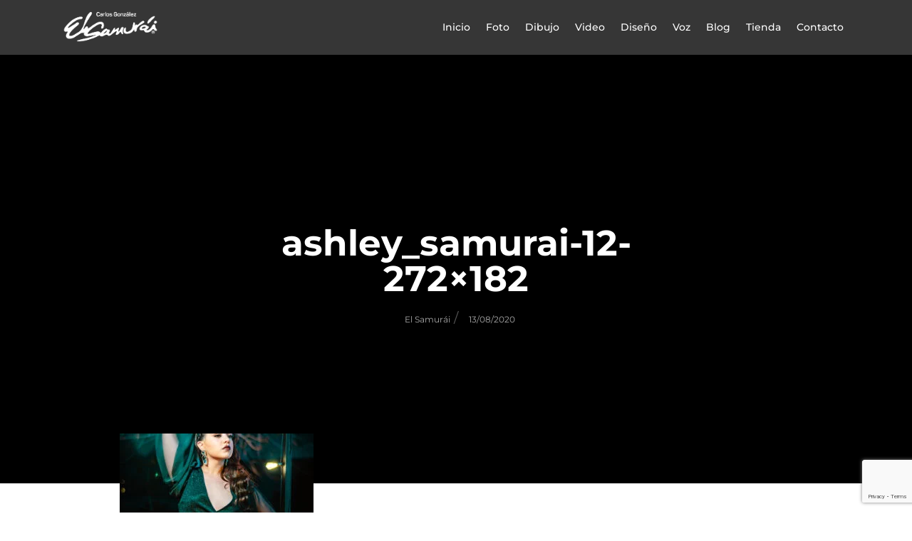

--- FILE ---
content_type: text/html; charset=utf-8
request_url: https://www.google.com/recaptcha/api2/anchor?ar=1&k=6LdHqzApAAAAAGWLXQeyD6sPPBFfdFkovHy2g6P7&co=aHR0cHM6Ly9ibG9nZGVsc2FtdXJhaS5jb206NDQz&hl=en&v=PoyoqOPhxBO7pBk68S4YbpHZ&size=invisible&anchor-ms=20000&execute-ms=30000&cb=16zm2jpn3zqn
body_size: 48661
content:
<!DOCTYPE HTML><html dir="ltr" lang="en"><head><meta http-equiv="Content-Type" content="text/html; charset=UTF-8">
<meta http-equiv="X-UA-Compatible" content="IE=edge">
<title>reCAPTCHA</title>
<style type="text/css">
/* cyrillic-ext */
@font-face {
  font-family: 'Roboto';
  font-style: normal;
  font-weight: 400;
  font-stretch: 100%;
  src: url(//fonts.gstatic.com/s/roboto/v48/KFO7CnqEu92Fr1ME7kSn66aGLdTylUAMa3GUBHMdazTgWw.woff2) format('woff2');
  unicode-range: U+0460-052F, U+1C80-1C8A, U+20B4, U+2DE0-2DFF, U+A640-A69F, U+FE2E-FE2F;
}
/* cyrillic */
@font-face {
  font-family: 'Roboto';
  font-style: normal;
  font-weight: 400;
  font-stretch: 100%;
  src: url(//fonts.gstatic.com/s/roboto/v48/KFO7CnqEu92Fr1ME7kSn66aGLdTylUAMa3iUBHMdazTgWw.woff2) format('woff2');
  unicode-range: U+0301, U+0400-045F, U+0490-0491, U+04B0-04B1, U+2116;
}
/* greek-ext */
@font-face {
  font-family: 'Roboto';
  font-style: normal;
  font-weight: 400;
  font-stretch: 100%;
  src: url(//fonts.gstatic.com/s/roboto/v48/KFO7CnqEu92Fr1ME7kSn66aGLdTylUAMa3CUBHMdazTgWw.woff2) format('woff2');
  unicode-range: U+1F00-1FFF;
}
/* greek */
@font-face {
  font-family: 'Roboto';
  font-style: normal;
  font-weight: 400;
  font-stretch: 100%;
  src: url(//fonts.gstatic.com/s/roboto/v48/KFO7CnqEu92Fr1ME7kSn66aGLdTylUAMa3-UBHMdazTgWw.woff2) format('woff2');
  unicode-range: U+0370-0377, U+037A-037F, U+0384-038A, U+038C, U+038E-03A1, U+03A3-03FF;
}
/* math */
@font-face {
  font-family: 'Roboto';
  font-style: normal;
  font-weight: 400;
  font-stretch: 100%;
  src: url(//fonts.gstatic.com/s/roboto/v48/KFO7CnqEu92Fr1ME7kSn66aGLdTylUAMawCUBHMdazTgWw.woff2) format('woff2');
  unicode-range: U+0302-0303, U+0305, U+0307-0308, U+0310, U+0312, U+0315, U+031A, U+0326-0327, U+032C, U+032F-0330, U+0332-0333, U+0338, U+033A, U+0346, U+034D, U+0391-03A1, U+03A3-03A9, U+03B1-03C9, U+03D1, U+03D5-03D6, U+03F0-03F1, U+03F4-03F5, U+2016-2017, U+2034-2038, U+203C, U+2040, U+2043, U+2047, U+2050, U+2057, U+205F, U+2070-2071, U+2074-208E, U+2090-209C, U+20D0-20DC, U+20E1, U+20E5-20EF, U+2100-2112, U+2114-2115, U+2117-2121, U+2123-214F, U+2190, U+2192, U+2194-21AE, U+21B0-21E5, U+21F1-21F2, U+21F4-2211, U+2213-2214, U+2216-22FF, U+2308-230B, U+2310, U+2319, U+231C-2321, U+2336-237A, U+237C, U+2395, U+239B-23B7, U+23D0, U+23DC-23E1, U+2474-2475, U+25AF, U+25B3, U+25B7, U+25BD, U+25C1, U+25CA, U+25CC, U+25FB, U+266D-266F, U+27C0-27FF, U+2900-2AFF, U+2B0E-2B11, U+2B30-2B4C, U+2BFE, U+3030, U+FF5B, U+FF5D, U+1D400-1D7FF, U+1EE00-1EEFF;
}
/* symbols */
@font-face {
  font-family: 'Roboto';
  font-style: normal;
  font-weight: 400;
  font-stretch: 100%;
  src: url(//fonts.gstatic.com/s/roboto/v48/KFO7CnqEu92Fr1ME7kSn66aGLdTylUAMaxKUBHMdazTgWw.woff2) format('woff2');
  unicode-range: U+0001-000C, U+000E-001F, U+007F-009F, U+20DD-20E0, U+20E2-20E4, U+2150-218F, U+2190, U+2192, U+2194-2199, U+21AF, U+21E6-21F0, U+21F3, U+2218-2219, U+2299, U+22C4-22C6, U+2300-243F, U+2440-244A, U+2460-24FF, U+25A0-27BF, U+2800-28FF, U+2921-2922, U+2981, U+29BF, U+29EB, U+2B00-2BFF, U+4DC0-4DFF, U+FFF9-FFFB, U+10140-1018E, U+10190-1019C, U+101A0, U+101D0-101FD, U+102E0-102FB, U+10E60-10E7E, U+1D2C0-1D2D3, U+1D2E0-1D37F, U+1F000-1F0FF, U+1F100-1F1AD, U+1F1E6-1F1FF, U+1F30D-1F30F, U+1F315, U+1F31C, U+1F31E, U+1F320-1F32C, U+1F336, U+1F378, U+1F37D, U+1F382, U+1F393-1F39F, U+1F3A7-1F3A8, U+1F3AC-1F3AF, U+1F3C2, U+1F3C4-1F3C6, U+1F3CA-1F3CE, U+1F3D4-1F3E0, U+1F3ED, U+1F3F1-1F3F3, U+1F3F5-1F3F7, U+1F408, U+1F415, U+1F41F, U+1F426, U+1F43F, U+1F441-1F442, U+1F444, U+1F446-1F449, U+1F44C-1F44E, U+1F453, U+1F46A, U+1F47D, U+1F4A3, U+1F4B0, U+1F4B3, U+1F4B9, U+1F4BB, U+1F4BF, U+1F4C8-1F4CB, U+1F4D6, U+1F4DA, U+1F4DF, U+1F4E3-1F4E6, U+1F4EA-1F4ED, U+1F4F7, U+1F4F9-1F4FB, U+1F4FD-1F4FE, U+1F503, U+1F507-1F50B, U+1F50D, U+1F512-1F513, U+1F53E-1F54A, U+1F54F-1F5FA, U+1F610, U+1F650-1F67F, U+1F687, U+1F68D, U+1F691, U+1F694, U+1F698, U+1F6AD, U+1F6B2, U+1F6B9-1F6BA, U+1F6BC, U+1F6C6-1F6CF, U+1F6D3-1F6D7, U+1F6E0-1F6EA, U+1F6F0-1F6F3, U+1F6F7-1F6FC, U+1F700-1F7FF, U+1F800-1F80B, U+1F810-1F847, U+1F850-1F859, U+1F860-1F887, U+1F890-1F8AD, U+1F8B0-1F8BB, U+1F8C0-1F8C1, U+1F900-1F90B, U+1F93B, U+1F946, U+1F984, U+1F996, U+1F9E9, U+1FA00-1FA6F, U+1FA70-1FA7C, U+1FA80-1FA89, U+1FA8F-1FAC6, U+1FACE-1FADC, U+1FADF-1FAE9, U+1FAF0-1FAF8, U+1FB00-1FBFF;
}
/* vietnamese */
@font-face {
  font-family: 'Roboto';
  font-style: normal;
  font-weight: 400;
  font-stretch: 100%;
  src: url(//fonts.gstatic.com/s/roboto/v48/KFO7CnqEu92Fr1ME7kSn66aGLdTylUAMa3OUBHMdazTgWw.woff2) format('woff2');
  unicode-range: U+0102-0103, U+0110-0111, U+0128-0129, U+0168-0169, U+01A0-01A1, U+01AF-01B0, U+0300-0301, U+0303-0304, U+0308-0309, U+0323, U+0329, U+1EA0-1EF9, U+20AB;
}
/* latin-ext */
@font-face {
  font-family: 'Roboto';
  font-style: normal;
  font-weight: 400;
  font-stretch: 100%;
  src: url(//fonts.gstatic.com/s/roboto/v48/KFO7CnqEu92Fr1ME7kSn66aGLdTylUAMa3KUBHMdazTgWw.woff2) format('woff2');
  unicode-range: U+0100-02BA, U+02BD-02C5, U+02C7-02CC, U+02CE-02D7, U+02DD-02FF, U+0304, U+0308, U+0329, U+1D00-1DBF, U+1E00-1E9F, U+1EF2-1EFF, U+2020, U+20A0-20AB, U+20AD-20C0, U+2113, U+2C60-2C7F, U+A720-A7FF;
}
/* latin */
@font-face {
  font-family: 'Roboto';
  font-style: normal;
  font-weight: 400;
  font-stretch: 100%;
  src: url(//fonts.gstatic.com/s/roboto/v48/KFO7CnqEu92Fr1ME7kSn66aGLdTylUAMa3yUBHMdazQ.woff2) format('woff2');
  unicode-range: U+0000-00FF, U+0131, U+0152-0153, U+02BB-02BC, U+02C6, U+02DA, U+02DC, U+0304, U+0308, U+0329, U+2000-206F, U+20AC, U+2122, U+2191, U+2193, U+2212, U+2215, U+FEFF, U+FFFD;
}
/* cyrillic-ext */
@font-face {
  font-family: 'Roboto';
  font-style: normal;
  font-weight: 500;
  font-stretch: 100%;
  src: url(//fonts.gstatic.com/s/roboto/v48/KFO7CnqEu92Fr1ME7kSn66aGLdTylUAMa3GUBHMdazTgWw.woff2) format('woff2');
  unicode-range: U+0460-052F, U+1C80-1C8A, U+20B4, U+2DE0-2DFF, U+A640-A69F, U+FE2E-FE2F;
}
/* cyrillic */
@font-face {
  font-family: 'Roboto';
  font-style: normal;
  font-weight: 500;
  font-stretch: 100%;
  src: url(//fonts.gstatic.com/s/roboto/v48/KFO7CnqEu92Fr1ME7kSn66aGLdTylUAMa3iUBHMdazTgWw.woff2) format('woff2');
  unicode-range: U+0301, U+0400-045F, U+0490-0491, U+04B0-04B1, U+2116;
}
/* greek-ext */
@font-face {
  font-family: 'Roboto';
  font-style: normal;
  font-weight: 500;
  font-stretch: 100%;
  src: url(//fonts.gstatic.com/s/roboto/v48/KFO7CnqEu92Fr1ME7kSn66aGLdTylUAMa3CUBHMdazTgWw.woff2) format('woff2');
  unicode-range: U+1F00-1FFF;
}
/* greek */
@font-face {
  font-family: 'Roboto';
  font-style: normal;
  font-weight: 500;
  font-stretch: 100%;
  src: url(//fonts.gstatic.com/s/roboto/v48/KFO7CnqEu92Fr1ME7kSn66aGLdTylUAMa3-UBHMdazTgWw.woff2) format('woff2');
  unicode-range: U+0370-0377, U+037A-037F, U+0384-038A, U+038C, U+038E-03A1, U+03A3-03FF;
}
/* math */
@font-face {
  font-family: 'Roboto';
  font-style: normal;
  font-weight: 500;
  font-stretch: 100%;
  src: url(//fonts.gstatic.com/s/roboto/v48/KFO7CnqEu92Fr1ME7kSn66aGLdTylUAMawCUBHMdazTgWw.woff2) format('woff2');
  unicode-range: U+0302-0303, U+0305, U+0307-0308, U+0310, U+0312, U+0315, U+031A, U+0326-0327, U+032C, U+032F-0330, U+0332-0333, U+0338, U+033A, U+0346, U+034D, U+0391-03A1, U+03A3-03A9, U+03B1-03C9, U+03D1, U+03D5-03D6, U+03F0-03F1, U+03F4-03F5, U+2016-2017, U+2034-2038, U+203C, U+2040, U+2043, U+2047, U+2050, U+2057, U+205F, U+2070-2071, U+2074-208E, U+2090-209C, U+20D0-20DC, U+20E1, U+20E5-20EF, U+2100-2112, U+2114-2115, U+2117-2121, U+2123-214F, U+2190, U+2192, U+2194-21AE, U+21B0-21E5, U+21F1-21F2, U+21F4-2211, U+2213-2214, U+2216-22FF, U+2308-230B, U+2310, U+2319, U+231C-2321, U+2336-237A, U+237C, U+2395, U+239B-23B7, U+23D0, U+23DC-23E1, U+2474-2475, U+25AF, U+25B3, U+25B7, U+25BD, U+25C1, U+25CA, U+25CC, U+25FB, U+266D-266F, U+27C0-27FF, U+2900-2AFF, U+2B0E-2B11, U+2B30-2B4C, U+2BFE, U+3030, U+FF5B, U+FF5D, U+1D400-1D7FF, U+1EE00-1EEFF;
}
/* symbols */
@font-face {
  font-family: 'Roboto';
  font-style: normal;
  font-weight: 500;
  font-stretch: 100%;
  src: url(//fonts.gstatic.com/s/roboto/v48/KFO7CnqEu92Fr1ME7kSn66aGLdTylUAMaxKUBHMdazTgWw.woff2) format('woff2');
  unicode-range: U+0001-000C, U+000E-001F, U+007F-009F, U+20DD-20E0, U+20E2-20E4, U+2150-218F, U+2190, U+2192, U+2194-2199, U+21AF, U+21E6-21F0, U+21F3, U+2218-2219, U+2299, U+22C4-22C6, U+2300-243F, U+2440-244A, U+2460-24FF, U+25A0-27BF, U+2800-28FF, U+2921-2922, U+2981, U+29BF, U+29EB, U+2B00-2BFF, U+4DC0-4DFF, U+FFF9-FFFB, U+10140-1018E, U+10190-1019C, U+101A0, U+101D0-101FD, U+102E0-102FB, U+10E60-10E7E, U+1D2C0-1D2D3, U+1D2E0-1D37F, U+1F000-1F0FF, U+1F100-1F1AD, U+1F1E6-1F1FF, U+1F30D-1F30F, U+1F315, U+1F31C, U+1F31E, U+1F320-1F32C, U+1F336, U+1F378, U+1F37D, U+1F382, U+1F393-1F39F, U+1F3A7-1F3A8, U+1F3AC-1F3AF, U+1F3C2, U+1F3C4-1F3C6, U+1F3CA-1F3CE, U+1F3D4-1F3E0, U+1F3ED, U+1F3F1-1F3F3, U+1F3F5-1F3F7, U+1F408, U+1F415, U+1F41F, U+1F426, U+1F43F, U+1F441-1F442, U+1F444, U+1F446-1F449, U+1F44C-1F44E, U+1F453, U+1F46A, U+1F47D, U+1F4A3, U+1F4B0, U+1F4B3, U+1F4B9, U+1F4BB, U+1F4BF, U+1F4C8-1F4CB, U+1F4D6, U+1F4DA, U+1F4DF, U+1F4E3-1F4E6, U+1F4EA-1F4ED, U+1F4F7, U+1F4F9-1F4FB, U+1F4FD-1F4FE, U+1F503, U+1F507-1F50B, U+1F50D, U+1F512-1F513, U+1F53E-1F54A, U+1F54F-1F5FA, U+1F610, U+1F650-1F67F, U+1F687, U+1F68D, U+1F691, U+1F694, U+1F698, U+1F6AD, U+1F6B2, U+1F6B9-1F6BA, U+1F6BC, U+1F6C6-1F6CF, U+1F6D3-1F6D7, U+1F6E0-1F6EA, U+1F6F0-1F6F3, U+1F6F7-1F6FC, U+1F700-1F7FF, U+1F800-1F80B, U+1F810-1F847, U+1F850-1F859, U+1F860-1F887, U+1F890-1F8AD, U+1F8B0-1F8BB, U+1F8C0-1F8C1, U+1F900-1F90B, U+1F93B, U+1F946, U+1F984, U+1F996, U+1F9E9, U+1FA00-1FA6F, U+1FA70-1FA7C, U+1FA80-1FA89, U+1FA8F-1FAC6, U+1FACE-1FADC, U+1FADF-1FAE9, U+1FAF0-1FAF8, U+1FB00-1FBFF;
}
/* vietnamese */
@font-face {
  font-family: 'Roboto';
  font-style: normal;
  font-weight: 500;
  font-stretch: 100%;
  src: url(//fonts.gstatic.com/s/roboto/v48/KFO7CnqEu92Fr1ME7kSn66aGLdTylUAMa3OUBHMdazTgWw.woff2) format('woff2');
  unicode-range: U+0102-0103, U+0110-0111, U+0128-0129, U+0168-0169, U+01A0-01A1, U+01AF-01B0, U+0300-0301, U+0303-0304, U+0308-0309, U+0323, U+0329, U+1EA0-1EF9, U+20AB;
}
/* latin-ext */
@font-face {
  font-family: 'Roboto';
  font-style: normal;
  font-weight: 500;
  font-stretch: 100%;
  src: url(//fonts.gstatic.com/s/roboto/v48/KFO7CnqEu92Fr1ME7kSn66aGLdTylUAMa3KUBHMdazTgWw.woff2) format('woff2');
  unicode-range: U+0100-02BA, U+02BD-02C5, U+02C7-02CC, U+02CE-02D7, U+02DD-02FF, U+0304, U+0308, U+0329, U+1D00-1DBF, U+1E00-1E9F, U+1EF2-1EFF, U+2020, U+20A0-20AB, U+20AD-20C0, U+2113, U+2C60-2C7F, U+A720-A7FF;
}
/* latin */
@font-face {
  font-family: 'Roboto';
  font-style: normal;
  font-weight: 500;
  font-stretch: 100%;
  src: url(//fonts.gstatic.com/s/roboto/v48/KFO7CnqEu92Fr1ME7kSn66aGLdTylUAMa3yUBHMdazQ.woff2) format('woff2');
  unicode-range: U+0000-00FF, U+0131, U+0152-0153, U+02BB-02BC, U+02C6, U+02DA, U+02DC, U+0304, U+0308, U+0329, U+2000-206F, U+20AC, U+2122, U+2191, U+2193, U+2212, U+2215, U+FEFF, U+FFFD;
}
/* cyrillic-ext */
@font-face {
  font-family: 'Roboto';
  font-style: normal;
  font-weight: 900;
  font-stretch: 100%;
  src: url(//fonts.gstatic.com/s/roboto/v48/KFO7CnqEu92Fr1ME7kSn66aGLdTylUAMa3GUBHMdazTgWw.woff2) format('woff2');
  unicode-range: U+0460-052F, U+1C80-1C8A, U+20B4, U+2DE0-2DFF, U+A640-A69F, U+FE2E-FE2F;
}
/* cyrillic */
@font-face {
  font-family: 'Roboto';
  font-style: normal;
  font-weight: 900;
  font-stretch: 100%;
  src: url(//fonts.gstatic.com/s/roboto/v48/KFO7CnqEu92Fr1ME7kSn66aGLdTylUAMa3iUBHMdazTgWw.woff2) format('woff2');
  unicode-range: U+0301, U+0400-045F, U+0490-0491, U+04B0-04B1, U+2116;
}
/* greek-ext */
@font-face {
  font-family: 'Roboto';
  font-style: normal;
  font-weight: 900;
  font-stretch: 100%;
  src: url(//fonts.gstatic.com/s/roboto/v48/KFO7CnqEu92Fr1ME7kSn66aGLdTylUAMa3CUBHMdazTgWw.woff2) format('woff2');
  unicode-range: U+1F00-1FFF;
}
/* greek */
@font-face {
  font-family: 'Roboto';
  font-style: normal;
  font-weight: 900;
  font-stretch: 100%;
  src: url(//fonts.gstatic.com/s/roboto/v48/KFO7CnqEu92Fr1ME7kSn66aGLdTylUAMa3-UBHMdazTgWw.woff2) format('woff2');
  unicode-range: U+0370-0377, U+037A-037F, U+0384-038A, U+038C, U+038E-03A1, U+03A3-03FF;
}
/* math */
@font-face {
  font-family: 'Roboto';
  font-style: normal;
  font-weight: 900;
  font-stretch: 100%;
  src: url(//fonts.gstatic.com/s/roboto/v48/KFO7CnqEu92Fr1ME7kSn66aGLdTylUAMawCUBHMdazTgWw.woff2) format('woff2');
  unicode-range: U+0302-0303, U+0305, U+0307-0308, U+0310, U+0312, U+0315, U+031A, U+0326-0327, U+032C, U+032F-0330, U+0332-0333, U+0338, U+033A, U+0346, U+034D, U+0391-03A1, U+03A3-03A9, U+03B1-03C9, U+03D1, U+03D5-03D6, U+03F0-03F1, U+03F4-03F5, U+2016-2017, U+2034-2038, U+203C, U+2040, U+2043, U+2047, U+2050, U+2057, U+205F, U+2070-2071, U+2074-208E, U+2090-209C, U+20D0-20DC, U+20E1, U+20E5-20EF, U+2100-2112, U+2114-2115, U+2117-2121, U+2123-214F, U+2190, U+2192, U+2194-21AE, U+21B0-21E5, U+21F1-21F2, U+21F4-2211, U+2213-2214, U+2216-22FF, U+2308-230B, U+2310, U+2319, U+231C-2321, U+2336-237A, U+237C, U+2395, U+239B-23B7, U+23D0, U+23DC-23E1, U+2474-2475, U+25AF, U+25B3, U+25B7, U+25BD, U+25C1, U+25CA, U+25CC, U+25FB, U+266D-266F, U+27C0-27FF, U+2900-2AFF, U+2B0E-2B11, U+2B30-2B4C, U+2BFE, U+3030, U+FF5B, U+FF5D, U+1D400-1D7FF, U+1EE00-1EEFF;
}
/* symbols */
@font-face {
  font-family: 'Roboto';
  font-style: normal;
  font-weight: 900;
  font-stretch: 100%;
  src: url(//fonts.gstatic.com/s/roboto/v48/KFO7CnqEu92Fr1ME7kSn66aGLdTylUAMaxKUBHMdazTgWw.woff2) format('woff2');
  unicode-range: U+0001-000C, U+000E-001F, U+007F-009F, U+20DD-20E0, U+20E2-20E4, U+2150-218F, U+2190, U+2192, U+2194-2199, U+21AF, U+21E6-21F0, U+21F3, U+2218-2219, U+2299, U+22C4-22C6, U+2300-243F, U+2440-244A, U+2460-24FF, U+25A0-27BF, U+2800-28FF, U+2921-2922, U+2981, U+29BF, U+29EB, U+2B00-2BFF, U+4DC0-4DFF, U+FFF9-FFFB, U+10140-1018E, U+10190-1019C, U+101A0, U+101D0-101FD, U+102E0-102FB, U+10E60-10E7E, U+1D2C0-1D2D3, U+1D2E0-1D37F, U+1F000-1F0FF, U+1F100-1F1AD, U+1F1E6-1F1FF, U+1F30D-1F30F, U+1F315, U+1F31C, U+1F31E, U+1F320-1F32C, U+1F336, U+1F378, U+1F37D, U+1F382, U+1F393-1F39F, U+1F3A7-1F3A8, U+1F3AC-1F3AF, U+1F3C2, U+1F3C4-1F3C6, U+1F3CA-1F3CE, U+1F3D4-1F3E0, U+1F3ED, U+1F3F1-1F3F3, U+1F3F5-1F3F7, U+1F408, U+1F415, U+1F41F, U+1F426, U+1F43F, U+1F441-1F442, U+1F444, U+1F446-1F449, U+1F44C-1F44E, U+1F453, U+1F46A, U+1F47D, U+1F4A3, U+1F4B0, U+1F4B3, U+1F4B9, U+1F4BB, U+1F4BF, U+1F4C8-1F4CB, U+1F4D6, U+1F4DA, U+1F4DF, U+1F4E3-1F4E6, U+1F4EA-1F4ED, U+1F4F7, U+1F4F9-1F4FB, U+1F4FD-1F4FE, U+1F503, U+1F507-1F50B, U+1F50D, U+1F512-1F513, U+1F53E-1F54A, U+1F54F-1F5FA, U+1F610, U+1F650-1F67F, U+1F687, U+1F68D, U+1F691, U+1F694, U+1F698, U+1F6AD, U+1F6B2, U+1F6B9-1F6BA, U+1F6BC, U+1F6C6-1F6CF, U+1F6D3-1F6D7, U+1F6E0-1F6EA, U+1F6F0-1F6F3, U+1F6F7-1F6FC, U+1F700-1F7FF, U+1F800-1F80B, U+1F810-1F847, U+1F850-1F859, U+1F860-1F887, U+1F890-1F8AD, U+1F8B0-1F8BB, U+1F8C0-1F8C1, U+1F900-1F90B, U+1F93B, U+1F946, U+1F984, U+1F996, U+1F9E9, U+1FA00-1FA6F, U+1FA70-1FA7C, U+1FA80-1FA89, U+1FA8F-1FAC6, U+1FACE-1FADC, U+1FADF-1FAE9, U+1FAF0-1FAF8, U+1FB00-1FBFF;
}
/* vietnamese */
@font-face {
  font-family: 'Roboto';
  font-style: normal;
  font-weight: 900;
  font-stretch: 100%;
  src: url(//fonts.gstatic.com/s/roboto/v48/KFO7CnqEu92Fr1ME7kSn66aGLdTylUAMa3OUBHMdazTgWw.woff2) format('woff2');
  unicode-range: U+0102-0103, U+0110-0111, U+0128-0129, U+0168-0169, U+01A0-01A1, U+01AF-01B0, U+0300-0301, U+0303-0304, U+0308-0309, U+0323, U+0329, U+1EA0-1EF9, U+20AB;
}
/* latin-ext */
@font-face {
  font-family: 'Roboto';
  font-style: normal;
  font-weight: 900;
  font-stretch: 100%;
  src: url(//fonts.gstatic.com/s/roboto/v48/KFO7CnqEu92Fr1ME7kSn66aGLdTylUAMa3KUBHMdazTgWw.woff2) format('woff2');
  unicode-range: U+0100-02BA, U+02BD-02C5, U+02C7-02CC, U+02CE-02D7, U+02DD-02FF, U+0304, U+0308, U+0329, U+1D00-1DBF, U+1E00-1E9F, U+1EF2-1EFF, U+2020, U+20A0-20AB, U+20AD-20C0, U+2113, U+2C60-2C7F, U+A720-A7FF;
}
/* latin */
@font-face {
  font-family: 'Roboto';
  font-style: normal;
  font-weight: 900;
  font-stretch: 100%;
  src: url(//fonts.gstatic.com/s/roboto/v48/KFO7CnqEu92Fr1ME7kSn66aGLdTylUAMa3yUBHMdazQ.woff2) format('woff2');
  unicode-range: U+0000-00FF, U+0131, U+0152-0153, U+02BB-02BC, U+02C6, U+02DA, U+02DC, U+0304, U+0308, U+0329, U+2000-206F, U+20AC, U+2122, U+2191, U+2193, U+2212, U+2215, U+FEFF, U+FFFD;
}

</style>
<link rel="stylesheet" type="text/css" href="https://www.gstatic.com/recaptcha/releases/PoyoqOPhxBO7pBk68S4YbpHZ/styles__ltr.css">
<script nonce="UTnHfEDUkYYwypMsF54c_Q" type="text/javascript">window['__recaptcha_api'] = 'https://www.google.com/recaptcha/api2/';</script>
<script type="text/javascript" src="https://www.gstatic.com/recaptcha/releases/PoyoqOPhxBO7pBk68S4YbpHZ/recaptcha__en.js" nonce="UTnHfEDUkYYwypMsF54c_Q">
      
    </script></head>
<body><div id="rc-anchor-alert" class="rc-anchor-alert"></div>
<input type="hidden" id="recaptcha-token" value="[base64]">
<script type="text/javascript" nonce="UTnHfEDUkYYwypMsF54c_Q">
      recaptcha.anchor.Main.init("[\x22ainput\x22,[\x22bgdata\x22,\x22\x22,\[base64]/[base64]/[base64]/[base64]/[base64]/[base64]/[base64]/[base64]/[base64]/[base64]\\u003d\x22,\[base64]\\u003d\\u003d\x22,\[base64]/V8OeYMKSHDrDm8OAwofCrVhbJ8KFSFIrwpfDmsK/[base64]/[base64]/CpMKMwo5Nw5rCpcOzYcOZZcKAw5TCgid9K1fDnDYKwq4Mw4zDjsOmZR5hwrzCpWNxw6jCp8OaD8OlSsK/RApXw5rDkzrCnlnConFSScKqw6BvUzEbwqNSfibCkx0KesK3wpbCrxFLw6fCgDfCocO9wqjDiAjDl8K3MMK6w5/CoyPDssO+wozCnH3ChT9Qwq0FwocaNFXCo8Oxw6/[base64]/CisKPw7pdw4LDs8Ozwq4lFMOhDMK5dMOZHn5aIyLCpMOVfMKkw4PDqMKaw6rCrnBwwpLCvUo5OHPCnFvDv1bCnMO3VCDCuMKSMh8mwqDCqMKQwrJHacKhw6EAw4oYwpNtCzlwacKjwoBhwrTCsmvDk8K8OyLCjx/Dt8K5wr1lbVJaKh7CocObX8KPVcKGY8O0w6wrwpPDlMOCB8O8wrxAOcO5FEDDuDsWwr3Cu8KCw781w7PCicKdwpQyUcKrYcK1PcKcccOFAArDqEZxw4hwwpLDvD5TwpzCm8Kcwo3DqD4OSsKlw7Eibh8Bw5phw5gLFcK9bsOVw4/DjgNqZcKGVD3CgDwLwrBuZ3PDpsOyw5EHw7TCssK9CQEBwq9Sbh1Mwr9ADcObwphzVsOlwoXCs1hRwpvDssKmwq0/[base64]/Cu3J1w5zCh8O2w58pZE9CIsKWPh/CtgzCv2oRwo7DhcK3w5fDoADDmC5RBhBJXcK8w6sgHcOyw4Jewpx2GsKBwpPClsONw78dw7TCsgpnCRPChsOGw4xzQsKJw4LDtsK1w7TCoDA5wqR2ZAABelgnw6xWwrtFw7pWHMKrOcObw47DiG58DcOIw6/DlMO/FX9Zw6/[base64]/Cq8KYw4/[base64]/CosKSw5PDsTnCi1TDtsKUw6tmI8O4a1BCQsOrGMOdUsKbLhUCR8Kzw4MaMHnDl8OaYcO1wowNw7VONH5bw4QYwpLDr8KbLMKpwp5IwqzDu8O4wq7CjhskdsO1wqHDoXrDr8O8w7M2wq5YwpLCvMO1w7zCqjVlw45FwrB7w7/CiDrDsldCRltbOsKIwqESbMOuw6jCjGjDr8Odw5J/YsO9XGjCucKzXQUQQA0Cwq1lwodhbkbDv8OGSk7DqMKuKFtiwrFFDcOAw4jCowrCrHHCnwrDrcK4wo3DvsK4UsKwE0HDrVsRwphrZ8Kgw4EPw6sdA8OnCQPDk8KCYsKGw53DhcKOQl06KcK/w67DplV2wrHCpWrCq8ORBMO8OgzDqBvDlmbChMOUMFrDgjg2wqhXAEoQD8OYw7loLcO6w7jChkHCoF/DkMKTw5rDljZ9w5XDhh5Xa8OZwq7DigrCgz9Tw4jCkxsPwofCmcOGTcODasK3w6PCiERjUTfCu3NHwok0eSHCkk0Yw6nChMO/[base64]/[base64]/DksK2wqLDn8K7AwzDnE7CtFLDhcOiNETCiRMlekvDqxgUw5jCusOsUwnDhgEnw4fDkcKZw6zCicOnUHxKXTQWBsKywp1WEcOPNWtUw5cjwpTCqzHDgcOUw7QMXmNGwoh6w4RawrLDlhjCrsOiw4s+wrFywqDDl2oBIWvDgT/CmWkmHC0SDMKwwqxzE8O2wobCscKjNcOdwqbCjsOWNhZQQBDDuMOxw6M9OxjDo28zLGYsAcOLAAzDksKow7gwQjxJRznDoMK9IsKtMMKvwr7Dv8OQAVTDm0DDgDV3w6/DrMO+Q2bCtTQdOkbDpyRyw5p/[base64]/Dti7DqhzClSDDtk/DgjrDvBXDnsOgVMKAGE/Cq8ObQ1Q+GRZcQhHCsE8TTyl7aMKuw5fDjMKLQMOreMKKGsKTezovUXZdw6DCm8OuemBCw5bDlXfCi8OMw7/DrGzCkEYZw5J0w6UDKsOywqvDpyZ0woHDgmbDh8KLGcOvw6gEDcK3VXVwCsKkwrh9wrTDnhnDocOBw4TCkcKCwqsTw6XClVfDtsKKAcKqw4nCqMOzwpTCtWvDuFN+UBHCuTMYw7cWw6LDuCzDkMKxw5/DgzoDaMKww5rDk8KPH8O5wrsBw4bDu8OQw5XDhcObwqzDu8O9NAE8RD8Dw7d0KcOnNsKxVRFvaD9Vw5fDosORwrt7wqPDljVcwoMzw77CuCHDkFJqwqHDpFTCoMO8VDNXWBTCpMKQU8O5wqxncMKPwobChB3CisKCKsOFOR/DghYEwpLCsRjCkjwOMcKzwrXDrwPCusOuH8KoX149c8OMw4gnWSzCqgLCgWl3fsOuD8O9wpvDgjLDucOdYBXDszbCrmgUVMKlwozCvhbCpxfDl1zDlVfCj2bCiwkxMgXCksO6CMO/w5jDgMK+Ey4EwovCisOEwq8TDSZOKsOMwoQ5L8O/w6wxw7jClsKKQiUFwrrCkB8sw57Dvk5JwoYpwppabXPDtMOiw7bCtMOWTC/CvFPCoMKuNcK2wqp7WSvDrVfDrVQjOcO5wq1WEcKOODbCh3TDiDV3w6lSFxvDpcKvwpIIw7jDu0vDijpqaD5vLcOmWitaw5FlLsO6w5JjwoB3XRUuw7EMw6/Dr8O9G8KHw4TCuSHDiGouZgfDq8KiCChbw4nCkQLCiMOLwrRSTC3DpMOhKyfCk8O4AHgPU8KzWcOQw4VkaAPDosOfw4rDmyvDs8O+SsKDN8O8RMO2IXQ/MsOUwojCqlF0wpssHkfDtR/DsCrCv8ORDAoXw6bDiMOCwpPCs8Onwr8bwrk1w5wawqBuwqITwqvDuMKjw5RJwrJKRm3CssKIwrEHwq1DwqV/[base64]/CqivCisK/d8KjO8KOOARHK8K9w5HCt8Kkw4hgXcOFwqp8BBBAZCXDv8OWwqB5wqtoEMKww5JGLEd1Nw/[base64]/KcKNDcOaMVVnwqt2ZcK9EW1EwpfDth/DrH1awq1tDDvCicK7J1g8IBXDgsKVwp8PIcOVw6HDncO/[base64]/CrMOfMcKwO0jDt8KEScOqDsKZb0bDsBXCksO+e3MXesOMR8OBwrfDvUPDtXI7wpbCl8OZW8Odw4DCnH/DucO7w6vCqsKwA8O0w6/DkT1Fw6ZCEMKpwo3DqWV1f1XDqQUcw4/[base64]/Dl3rDnTjDoEBYwpVRw6U8Q8KBw6wSwox9MxUcw4XCiS7Chn0Iw6ZBUCfCn8KNRi8awpUGTcOQCMOOwovDrcOXV0V4w589wqg8TcOhw6YyAcK3w4YMbMK1wqMabMO2wrp4HsK8AsKEHMK/CsKObsO8PHLCscKMw4FjwofDlgXDkW3ChsKqwqA9W21yK1nCosKXwqXCkgDDlcK/[base64]/[base64]/[base64]/wr5Jw40FwrfCmsOEwpYKXQ7CmMOiNXY9wqvCgxU7J8OMTQPDo2pgPxPDvsOecEbCucKcw4gVwqPDvcKKMsK8JRPDlsONfy8oKwBCdcOWYV83w5MjNsO0w5rDlFBEATHCgznCuUkQWcKxw7phP1lPTDrCi8Kswq4hCsKqZcOYdgZsw6JOwq/Cvx7Cm8KDw4HDt8Kiw57DmRgXwqvCu2sYwobDocKFacKmw7DCkcK3UELCsMKDY8KRBMKbw5I7CcOmakzDhcKfCBrDo8Klwq/[base64]/DvzR2w7B/w7LDumV7wq3CmUzCo8Kgw6XDv8Kfwp7Dk8KtZMOVP8KHVsOAw7VbwpU3w7dNw7DCmcKDw5IveMKbemnCvD/CgRXDr8K/wobCp2/CuMKWdTJ2JCnCoG3Di8OxB8OnRnzCoMKbM3wxAMOpdVrDtsOpPMOfwq9jYXpZw5XCvsKvwpnDtARtwp/DrMKZbcKnJsOqRgrCom1xWnrDgHbCtRbDmi8Sw65rOcOUw4xbD8OrQMKZCsOjw6VBNyrDpsKaw4ldA8OfwphZwpTCvA9Tw57Doy1lYH5aFhnCjsK3w7NcwqbDssKMw41/w4fDt3cuw5s9dcKiZMKvZcKpwrjCqcKsOTLCsEE2wrw/[base64]/CnsOzNsKDc8O2w5ZNw6huYsOaMcKfPsOMw53DqsKAw4/CjMOEYzfCgMOMwrg5w6LDrXVBwpNewp7Djz0OwrTCiX4owqjDk8KJKSB5RcKFwqwzF1PCswrDr8K9w6NgwqTCgnzCscK0w7Q0JB4ZwrtYw63CjcKKT8K/wrzDqcK/w5MDw5bChMOqwo4UM8K6w6QFw4vCuT4IESUDw5DDj0sKw5bCl8KlCMOhwpAAJMOPbcOswrAewqXDpMOAwpzDkVrDpVjDsQzDshbCmMOJfQzDtcOewoR+OFfDimnDnn7ClivCkAUVwq/[base64]/[base64]/DmsKXw4JVHcOQwpfDnFweFcOqwq/DjsOOw7vDgkk5V8KNVcOcwos6I2wtw4ARwpDDiMK0wr46Dj/DhyXDkMKGw4FXwrlDwqnCgAt6IMOfSTtsw7XDj3vDhcOXw4xMwp7CiMORI0xHOsKfwoXDhsKZYMOdw6dGwpsiwp1SasOKw5HCr8O5w7LCsMOWwr0WMMOnEHbCuCc3wpogw5kXJ8KuDXtiRzvDr8KRcyUIQ0tOw7NewpLCpGPCvkFPwqp6FcO/RsOSwpJPVcOHMEwxwr7CssK9XcOAwqfDgkNUDMOMwrHCt8O4bXXDoMOsWsKDw4PDisKqNsKHaMO3wqzDqllZw6QlwrHDh0FJT8KfTzB1w7HCug/DucOKecOdesOpw47CtcO5YcKFwoDDiMOOwqFMck0kwo/CvsOkw6oOQsO+dsO9wrVYYsKTwpFxw6DCn8OAQ8OXw7jDjMKkFDrDpjrDoMKmw4rCmMKHTltRGsOWYMOlwog4wqgYEE8YBzZ+wpTCqVPCt8KJIhPDlXPCvVdibGvCpyYlBsOBZMOfEz7Cv3/DlcO8wodwwr0VWCPCucK0w6gHKVLCnSbCql9CPMONw7vDmjFBw6LCpcOVOl4xw4LCvMO9e2rCo3QAw6Rde8K8dcKTw5TDqEPDmsKEwp/Cj8OvwpFJdsOAwrDCt0k3w4TDlMOKfyzChS80GgLCkV/[base64]/JxPDoyNdRWDCscKmw4vDgMOkw7RAKXHDpgvCrmDDtsO2BxTCsyPCkcKfw5NjwonDnMKVWMKbwpggJgZmwqvDlsKFdjpHJcOUU8OYCWjCjcOxwrFmLsO8IHQuw7PCpsOuacOxw4TClWHCmUskYgI/cnbDtsKcwoXCmB8cbsOPOcOSw7LDgsKPNMOQw5Q+PMOTwpU8wpsawrPCusO6V8KRwrTCnMKoHsObwozDpcKtw5bCqVXDmy85w6poFMOcw4bCjsKMP8KNw5fDvsOtexsww77Dl8OYLsKtOsKkwp0JScK9GsKVw7JsWMKwYR15wrDCscODOxFzPMKtwo/DvCdRVQHCj8OVA8OKXX8UfnvDjsKuJSJDZWEuC8K+RkPDqcOKacKyC8O3woXCgMOHVTzCnU90w4HClMO9wrHCvsO7YxHDu3TDgcOYw5g5SR/DjsOaw4LCn8KFLMKPw5U9OnTCuTltKBHDi8OgMwbCsWLDgll4wp1oBz/[base64]/[base64]/DuwHCtHguUMOVYDHDqsKhF0t8NWTDosO0wqTCjywvSsKgw5TDsTl2KUjDpC7DoSEkwo1PDMKew4vCq8K7HC0mw5fCsirCpAF0wo0Dw7/CsiI2QwJYwp7DgsKrNsKgCDfCg3jDu8KKwrrCp0trR8Ova1/DgC7CscO2wqpOFjPDosK/[base64]/CicKVw7jCjQvDlEkKb8K4DmTDkyfCvMO4w7EkRcObSCEYGsK9w4/CijzDmsKPB8Oaw7DDtMKBwoMFdBrChnnDknEyw5tdwpTDrsKuw7jCusKzw4/[base64]/eU7DpijDpsKvaCpcw6BbwrpPw7d3wrPCvcOwYMO4w47Dp8OzUhlpwqE+w6QAbcOQJ1xkwpVdwoTCtcOVXSdbLcOFwpfCgsOvwpXCrVQKPcOCMcKhXip7C3zCmhJFw5bDgcKtw6TCmsKQw5fChsOowpEGw43DpxQgwosaOyB/[base64]/CrMKyNBdTwoM4R8K9f8K9E2TDjG3Dp8OyLsOWTMOpCsKjVmNuw7Q0wq0Nw4l3XMO3w5XCmU3ChcOTw7DCt8KWw6zCiMKew4XClcO/w63DqAlhXFNiacKYwrw/SVbCsxDDji3CocKfPcO3w6MNIMKkEMOfDsKWfiM1CcOWLEJtEBnCmnjDuT1oNMO7w4HDnsOLw4I+O3PDiFEawq/DhRPCmUZMwqHDmcOaKzLDnx3CkMOadWbDnHbDrsO2NMOUGMKAw7nDi8ODwp03w5XDtMOIdnjDrDbCmUzCu3ZNw7vDsk8NRVIIAMOBeMKvw7bDvMKfPsObwp8HD8OFwpXDncKUw6vDgsKiwr/CjDHCgRjCmGlnbhbDoGjCkVHCgcOTF8KCRUwZC3nCtMOWE0PCtcOmw53DkMKmJho2w6TDuDDCtMO/w4N/woppA8KNB8OnM8KWZXTDh2HCsMKpGEw+w4FPwolMwpvDnGUxQHMREsKowrJpOzHCm8KZZcK4PsOOw6kZwrPCqAvCnkvCoSXDmcKXBcK+A3hHIC9IUcOADcOiPcOwJnYxw5XCq1nDi8O9cMKrwonCkcODwrRKSsKDwp/CnyDCrcKDwoHDrwwxwr9Aw7PChsKRw7rCjCfDt0Ykw7HChcK/w5JGwrXDoiocwpTClHFLEsOrKsO1w6tVw6xAw7zCmcO4PlZ2w5xQw4PCo0/DuHPDhVDDkExywppZUsKAAjzCmTlBfXwTGsKMwpDDgE1tw4XDo8ONw6rDpmNcJQY8w6TDomLDn1w/PSlCZ8OdwpZHcsOUw7fDhFoxN8OTwq7CpsKjbMO0WcOKwoZMX8OvAx4zS8Ouw4vCpsKFwrZFw60SQEPChijDp8KGw57DrMO5HhB6ekEGHVHCn3DCjD/DoQFbwoTDl1HCuDHDgcKHw50awr0PMXtzB8OTw7HDqg4AwpXChzFOwqjCpRMHw5wOwoFxw60jwqPCpcOZAsOFwpJGOXdhw5bDiVHCoMK1V3tywpDCnTIGQMKaIBFjKktMa8OOwp3DrMKRe8K/wpvDgUDDvAPCvHQUw5HCvwHDphfDvcO1SFk5wojCvxrDlAfDqMKtTittecKyw7lYLBvDlMKlw5bCmsK0asOrwplqZwIiVg3CpSfChMOdEsKUaGHCs2tyccKHwpFhw559wqHCncOiwpbCgcOCOsOaZQ7DpsOKwo/ClVZmwrMuQ8Knw6BIQcO6MQ3DlVXCuyMmDcK5V13DpMKsw6rCvjTDpQbCosKuQTBqwpTCmBLCmlDCtzhtIsKSdcKuAVrDo8Kgwq/CucK/IDzDgjYSOMKSNsOQwop4w5fCpMOcNMKmw5PCkzDDoQ7ClW0tdcKvTzEGw7vCgSRmVMO6wqTCqUPDry48wrRswr8fFFPCtGjDi1XDrCfCi0PCngHCqcKtwopIw6ADw6vCsnAZwrt/[base64]/Dgk3CsMKFw6rCqcKacV7Clwo4wp5hw5pTwoE9wodBYcOSFW1dXWHCrMKrwrRcw6YhU8OrwqFGw7jCsyvCmMK1R8Ofw6nChMOrMsKkwpPCt8KIXsOWYMKxw5fDgcOHwpo9w5lLwrzDuH1mwp3CgA/DtcKCwr9Tw63ClcOxVDXCgMOLDlzDoWvDvcKAESLCi8Oxw7vDmFsQwpwow6B+EMK0ABF7XSoGw5VBwrPCpgEaEsOXHsKiKMO9w5/DocO/[base64]/DtsOAw6Q3YwPDnENawoUPw7cCDUPDrMOgw71hL37ChcKgVzHDk0EVwrXCuRrCs0LDgjAgwrrDuR7Cvx1TH3Y1w4PCkjzCkMKydxJxMsOLBVPCkcOvw63DsA/Cg8K1bkxfw7dTwpJbTzDDuQTDu8Oww4Qkw4XCixfDuyZ3wrrDngZhJWckwrQKwpTDqsOYw5UDw7F5S8ORX34eBixQb3nCrcK0w7kRwpAiw5XDmMOnMMKaWsK4O0/Cp0XDqcOjYiM/MmJew6FlGnvCisKLXcKswrTDllTCj8KOwpLDjsKUwpnDriHCn8O3V1zDmMOfw77Dr8K4wqrDvMO1Ow/[base64]/[base64]/DtWMIAAlNw6Ngw7oww6zDsB13YDQTKUjCv8Kjw71CdRoiKMOQwpDCvzrDkcOQGmzDqxFzPxx1wojCjgs8wosWa2fCvcOmwpHCjknCjhvDrwUDwqjDssOIw4czw54gYUbCgcKiw7HDncOUG8OGKMO3wqtjw7MOUSrDj8KJwpPCrzI6Y2/CrMOEC8Kow6Z3wpnCu0JhOcOUIcKzeRDCsEQET1LDmkDDscKiwogTdcOsAMKiw4NvOMKDJcOAw5fCs2DCvMOCw6QwP8OwSzk7BcOkw6LCh8O+w5TCgX1Vw6VrwpXCilYGchxmw5PCpA7Ds302YBgqOk59w5LCgzpuUhdYUsO7w70Ewr/DlsOSGMOTwpd+FsKLDMKmdFFVw4XDgRXCqcKEwqLCiirDpgrDmW1IWBpwbSg+CsOtwrBjw4xDDzRSw4rDvDQcw5bCn340w5M/BxXCuxcRwprCgsKOw4kfCV/CjTjDnsKPJcO0wrbDvGQXBsKUwoXDsMKTDWIKwrnCjsOqEMKWwojDrHnDvnE7C8K/w6TDisKydcOcwpcIw5AONCjCm8KEDDRaCCbCkWLDoMKBw7jCvcODw53DrsKzUMKCw7bDsyTCnVPDtWQCw7fCssKdZ8OmUsKqDGs7wpEPwrUcVjfDpy1Ww53DkDDCuG5uw5zDoTPDoVV4wrDCv1kEw5ZMw4DDqk/DryMbw7HDhW8pAS11UU3ClRo1TMK5D0vCpMK6Z8OZwpx9C8OtwofCicOSw4DDhxfCjFgiOgQ4AFsFw47DjxVEcgzCl3p4wqPCjcOww4ZWHcO9wrnDi1kjIsKdHynCtHbDhkgZwrLCssKYHyxZw4nDqTvClMOTHcKxwocRwp0kwo4wSsO+BcO/w7zDmcK6LwNaw73Dg8KPw78ydcOVw6TCiBvCp8OYw71Ow63DpcKQwo7CnsKjw4/DhcKDw4dKw5nDqsOhaGA7TsK6wrLDq8OWw41PFjA3wrh0UR7DojLDnsKLw7PDqcKICMO4CCjDsk0Bwqw0w4Juwo3CrADDiMO0PAPDmVHCvcKnwq3CoEXDv3/CtcKrwrgAalPDqGEdw6tfw7kkwoZaFMODUghMw5jDn8KIw6vCvQrCtCrChnbCsz3CszZvecOzXlJQGsOfwpDDoQhmw57Dv1bCtsKsBsKVcl3DucKnwrvCogHDojAbw7/CuigOS1VtwqFFE8OoHsKEw6vCn2jCpmvCtMONCMKYEgh+EAcVw6XDmMK7wqjCjRpaASzDqx5iLsO0djlfeh/DhWDDsS4AwoJ6wpMjRMKwwqBnw6EEwqxGXMOGXXEfMyPCm2LCihszdSAYGTrDmcKrw5sTw6bDksOSw7dWwqjDsMK9LQNkwoDCgQ7Dr1BDa8ObXsKywpvCjsKowqHDqMONDVLDhMOmRHTDpBxeTkBVwoRUwqA7w6/[base64]/CpcKnJXHCozNpwp0nwrRddsKlUnQCdcKnHEHDgEBTwpwNw5bDnsOWc8KAIcOfwqVswqjCl8K4YsKKa8KvUcK8FUQqwoXCosKCMh7CjkHDosK3Sl8BcCsZABrCkcOBP8Ojw7dwC8O9w6JMBjjCkg7CsDTCo2/CqcOwfDfDv8OiMcK6w7xgb8K/JznCi8KJNgEyUMK7JwQ2w49OcsKHcSfDusOTwqTClDNuWcOVezghwqw3w6vCicOUJMKMX8OJw4gFwpHDgsKxwrzDulk5W8O2w6BqwoTDsFMIw73DlDDClsKfwpgmwr/[base64]/DksOtQVRkwrhsYVwZwrrDv8OTwr07wpFawqBZwqzDqD0rWmjDlVUnZ8KzI8KdwrDCvWDCvxTDvRR/UMKuwpNoCD/Cp8OJwpLCnQvCrsOQw4/CiEByBj/[base64]/CkFZCwol5JMKrNsKcwrh9w5hTfsOOT8KheMKvMcKOw6cXHk7Csh/Dn8OhwqXDgsOHSMKLw5zDrcKnw5B3M8K7BsOtw4sBwqJ9w6Jlwq5iwqvDl8Ozw7fDv25QYMKrD8KPw4FWwozCnMKyw7Q/Rj9xw4PDp0pVIwLCjksbDMKKw4MSwpbCizpRwrnDvgXDr8ONwpjDi8OJw5bCmMKfwrxJZMKHJjnDrMOuO8KtZ8KswrIJw4LDsF46wo7DrVFxw53DpG5gWCTDiFPCisKDw6bCtsKow4MbTx9yw4HDv8K1WsKowoV3wp/Ct8Kww5zDq8Kra8OLw7DCrx4Bw4wIWD0bw48EYMO5VRJSw7sSwoPCvnoww7/Ci8KoCCFkfy/DjCfCtcOsw4vCqcKBwpNnJBVmwqDDvy/CgcKnVU9vwp7ChsKbw7AcPXgJw6zCg3rCpsKew5cBX8KyXsKuwpHDq2jDkMOGwpt2wrsULcOXwpc8Y8KWw4XCscKVwpHCkmjDgsKQwqoawq8OwqNPZsKHw7oowrbCmDJIGkrDosOUwoUqTSFCw4DCvy/[base64]/CosKqAkVHwqDCpsKKFcKaHTHDuV/CvsOSw5IuJXDCnRnCh8Oaw73Dsk0Kb8OLw7Iiw6Yawp0VOSNDPRg9w4/DqSozDMKPwrUdwoRiwpbDpsKEw4jDtEoxwooQwroWR3dYwqF3wpsewpPDiBYgw7jCr8K4w55+dMODfsOswooSwrbCjAbDscOVw7LDuMK4wr8LfcO9w4cDasORwojDtcKiwqFudcKWwqxow7/ClSrCq8K+wqZTMcO4e3RGwqnCmsOkJMKFfH9NQcOywpZnbMKiXMKpwrEMJR5SZcKrQ8Kuw41OBsOYCsOZwqt9wobDmBTDvsKYw6HCsW3Cq8KyKRzDuMOgM8KrAcOcw5/DgARrLcK2woLDq8K4FcO0wqdVw5LCjQoEw6MGY8KWw5HCksOvYMOOGVTCoXhPRDRsEgXCjTzDlMKWWQ5AwrHDrlcqwqfDvMKJw7fCmMOgA07CrXTDlgnDrUphOsOVCTgnwrDCuMOBEMOHNV4PVcKBw50Lw5zDp8OmcsKyXRPDnw/Cg8KwN8OqKcOZw4Icw5jCsCgYaMK4w4AxwoFGwqZew7RSw5kNwp/Ds8Kvf1TDoVM6aR7CiFzDhzZpUAYFwqUVw4TDqsKFwrwcXMKRHGl+Y8OqNMKNCcKCwpRZw4oLacOrEVtgwpXCi8KawpjDvDBcWEbCkVhbJ8KGTkfCskbDr1TCucKzZ8OkwoHCh8OZf8O8aUrCpMOjwpZdw7Q4SMO4wqHDph/Cu8KJMwhfwqAewrPCnTLDmifCpRcqwr1WEwzCv8KnwpDCscKRUsK2wobDoBTCiD1zeinCoxsabEphwrrCrsObL8Kxw48Dw6rDn0jCqsOeF33CmMOPwoTCjEBxw55EwqzCvTPDqsOkwoQ8wo82IAHDiA7CtcKXw7Q/w4DDhMKEwqHCiMKcKQc9wpPCnC93OkXCisKfNcOmEsKBwrluRsKaOMK9wo0Tc35gGEVQw57Dq2PCmWMGXMO/ezLDuMKqGBPCqMOnEsKzw69HGRzCpippKzDDrH16wpB7wpnDr1sOw6EyH8KcQH0zGcOXw6oPw6xSSDRdKMOsw7cXAsKoYMKpXcO1agHDp8O8w7NUw4rDlMKbw4XDssOcbArDl8K3JMOQNMKPD1/Dnz7CtsOMw5vCtcO5w6tewrzDsMOFwr/DocORfnk1DMK9w5AXw67DhVlSQEvDix0hasOow4vDnMO7w4JqQcKSNcKBXsKcwqLDvQ1WIcKBw7vDulrCgMOGbgxzwqXDiS93PsOJcl/DrsOnw4QmwpdAwprDmyxgw6/DpcK3w6XDvWgzw4vDj8OfDThMwp/DocKPU8KYwq1QfEsnw4QswqHDjkQFwpbCjHNeYGHDti3Cmj7DnsKLAsOBwq83bQTCuh3DqBjDmB/DpHsjwqtIwpBqw57CjgPCijjCr8KlQHXCkW7DvMK3IsKKOwZVJX/DhnI4wr3Cv8K8w73CocOfwrnDtxfCinbCiFrClT3DgMKkBsKGwogKw6F8UHFTw7PCkFtpw44UKGAyw6RfDcKlOCrCn04RwpoqZ8Kad8Kswrk/w5DDocOrY8OrL8OQGEg6w6vClMOdR1tOYMKjwrY4wonDigLDkk/[base64]/a8Osw4jDv8OQw4HDgsOQY8Oawq3DhMOAw77DnylOdsOdaSrDh8Ozw7IIw77DnMOSJMKgRUfDhSnCuk1pw6/Co8KZw71GF3wMBMOvDlzCj8Ktwq7Dl2pJRsKVEwTDkS5gw4fDhsOHZzTDji1Tw4jCtVjCgiJqfn/CtgpwKicGG8Kyw4fDpjnDi8K0UkkGwoRDw4fCilNQQ8KmHlnCpyAHwrHDrV8KZcOgw6fCsxhMbhHCvcKzbBc0Jw/CoWRIwr9ew5MoIUhiw6JjAMOpfcOlG3oYAnlew4rDssKHYkTDhnspZyvCj3lPBcKMLMKEw4JMf1t0w6wbw5rDhx7Ct8K7wohUSWnDusKueVzCo1ILw7V1Mj5MLgJnwrbDmcOxw7vCmMKYw4rDtkHDnnJ8A8Omwr9PVMKNGkfCumlRwoHCuMK3wqPDt8OOw67DoD/[base64]/w4EWw77Dqi3DqTAyc1RvwoBFwo7DrMOfwrYowq3CkzDCscOkNMOAwqnCi8OiXEjDsgfDn8K3wrpvMFAfw4Y9w71Bw6XCqGnDlAopIsO7Vi5Lw7fCpDDCncOwMcKMJMOMMMK/w77CmMKWw5FHHw5xw4vDi8Oww4LDucKew4ArScKBUcOfw5F4wq7Do3HCmcK/[base64]/DvlvDmMKBwovDl0TCtMOkwrp5w4fDuEHDqD8zw5BJGcK5W8OCZ0XDhMKcwr4eC8KtXzESdcKGwrJOw7rClUbDj8K/w7ICAAg/w4saY2xuw4Rpf8OgCG3DnsOpR2HChcOQO8KWJj3CkDfCsMOnw5rCicKaAQ5lw49Twr9dJn1yEMOODcKOwq3DhsOxGXTCj8OGwowLw5w/wpNBw4DCrsK/UMKLw6bCmn7CnGLCqcK4eMK7eTxIw7fCvcKyw5XCkE41wrrCvcKZw6JqScOjNMKoKsODc1JGScOJwpjCvFEhPcOHXVVpRyzCtjXDl8KxDChmw7PDgidKw6MiYTbDviJrwrTDni7CsVcZRx1Ew6LDvRxhH8Oaw6E6w4/DkX4cw6vCviZIRsO1RcK5SMO4KcOdSULCsTZdw5zDgWTCmCtpdsKOw5UIwrDCvcORQ8OLBn3DqsK0acO+U8O5w43DqcK1Fxd+fcOHw4rCvXDCnU0qwoY7bMK+w57CmsOmHiQ4W8Ojw77DmFcafMKvw4TCqQDDhsKgw7YiY1Fuw6DCjk/Cl8KQw4ocwrPCpsK3wpPDlVgDRkLChMKbNMKOw4XCicKtwqttwo3CtMK+KyrDlcKuezzCocK4XBTChRrCqcOJeTHCkTnDssK/w5x3HcOPW8KfAcKTGRbDksOFR8O8OMKvRcO9wp3DlMK/VD9Hw53Ct8OmBErCpMOoFcKqL8OXwp19wolDfsKQw4HDgcOvYcOSPz7Ctn/[base64]/[base64]/a0AXGMOgwoTCs8KqS8OlYBcoFRzDtsOlNMOcX8KZwr0tBMO5wodCRsK7wrgGbjYfDSsceHhnasO/bQrCuVHCn1Yjw7JFw4LCqMKqSGQLw7Z8fsK/wq7ChcKFw53CoMOfw63Dq8OUDsOpwqELwp7CqxXDvMKAcMOPZsOrSSXDgkhMw7AvesOEwqnDqUVFw7k1QcK7FkbDucOpwp1ewqXCjD4iw5vDp0VUw5HDlSYLwqhkw6xnJmnCh8OtIcO0w5Uxwq7CtMO8w5/Chm7Ds8KqZsKdw6jDlcKbWcOawq/CrWjDjcOxEVnCvSAge8OxwrbCvMKvITh4w7wEwocTFlwLTMOPwpfDiMOcwrHDtn/ClMOZw7JgPDfCvsKZPsKaw4TCmikJw6TCq8OqwoYnKsOKwptRVMKDZj/CmcOifg/Dq0HDjTfCiCHDicOiwpEawrLCt0FgCGJBw77DmlfDkRB4InoeCsOUTcKpdlfDrsOPJ0owfjHDsl7Dl8OrwrpxwqHDlsO/wptbw7lzw4rDiAfCoMKSYAfDnQDCsDEzw5jDj8KBw5V8WsKnw67DmVEkw4nCp8KJwp1Vw4LCqmM0NcONST3DpsKBIMOmw7M7w4dsOlLDicK/CS7ChnBOwqMQTMO2wqbDsxPCksKcwoVIw5/Dtxxwwr0+w6nCvTPDu0XCo8KBw6DCpy3DiMKBwoXCtcOLwotGw43DgC5cD05jwo9zU8O5SsKoKcOOwpZBdS3CjXHDmyjDssOPAF/DrsKcwoDChjgUw43DqsO1STfCkSV4S8KqOyTDtnRLLXZ3dsOpG2hkX1vDqhTDmxbDlMOWw7XDqMO5f8OzCnvDtsKmZ2JOEMK/[base64]/CmkVewqLDhMK0Y8KBw5JLw5c1AMOEMAjDucKbQcOzRhXDvmYUUWJqIk/DqU5sPVfDoMOPJwggw75jwqQXGw4MQcOtwrDCpRDDg8OZU0PCkcKgMSgmw4pDw6NyUMKKQ8Obwq80w5jDqsOrw4JcwqBKwqFoKwTDslLDvMKrGkszw5DCvjTCjsK/[base64]/CgG7CnC9QwrLDiX1EesKEH33DkjDCnMK+LMOAORXDjMO6esKZBMO6w4bDogpsDxjDmEsMwo1ewq/[base64]/CiCUGw5/DgcOHEcKxIVNkw7DDkwkHdxovw6c3wqAoCsO6K8KsFBDCjsKCWmbCk8KKM3zDhcKXH2B5RS8mW8KSwoEpEndQwoF/CxjCtlYhJwZGUSI0ez/CtsKCwqbCisOtecOxHDHClTvDl8K9acK+w4PDlDcCKUwgw4LDnMOEX2vDmsOrwoFwScOYw5dBworDuCrCksK/fxxJaBg5U8KHYFsNw4jCrnnDpnDDnWvCq8Kow6fDt3VWcx8fwrzDvGpCwoZzw6MrAMOkYy7Di8K9d8O0wq1YTcOEw7/[base64]/[base64]/UGTDkynCvMK0D2FtwqQOA8OKMMOfwrUDYcO4wpMuwoEhXWkvwrIBw4EDUMOgA1vDrhvCqCtlw5jDqcKQw4DDn8KFw4fCjzfDrk/[base64]/CmcKIP8KCw7lMw7JiesKhIsOEw4gkMcKwP8O/wpt/wrU1EQleW28EXcKKwqvDtxbCr1thDjjDicKRwpHClcOew6/DocORJxkHwpJiQ8O7VXTDicKQwpxKw63ClcK6LMO1w5fDt34HwoLDtMOpwrhNexQvwrHCvMKnIj45WkvDk8OMwrDDnhdnKMK2wrLDpcOVwo/CpcKdKAHDiWHDlsO3AsOww4JYKxY/dwDCuFxvwo/[base64]/B8OUwqN7J8KLw4LDnSQ7w7AGw5l9b8KNYC/ChcOBAsK8wrHDrMKTwoM7QXjChVzDrXEJwp8Ow7DCpcKmYAfDk8OBNEfDuMO0W8O3ew7DjQ9Hw54SwpPClD4zSMKMPgEdwpgAa8KZw4nDjFnCsHTDsz/[base64]/DimExWXARw4PDtQPDjRLDh3bDnsOqwpbDlsOxAMOhI8O/w5VbQHJjTcKYw5LCp8K/T8OhHVV5KMOXw5RGw7XDt1RAwp/[base64]/CvEzDv8Ouw4l7dStZw4F3w6fCgVVPw7rDuWUFYGXCtsKFNzxEw7NzwoIVw5XCqh17wq3DsMKnBA8YLT9Yw7xcwpDDsREWQsO2TwUiw6DCs8OqA8ObPGbCvMOWBcKxw4PDq8OKMwpQZ10xw5nCpwoiwoTCt8OWwojCssO4Jg/DiFtjWno7w4zDjsK7aDUnwr7CvsKMWWkHfMK/MhZiw5ccwqpvMcOUw6QpwpTDjRrDnsO1H8OSAHYhGXsHUsOHw4k7dsOLwrkMwpEEeWMVwpzDsEVGwojCrWTDn8KfEcKtwpxpf8K0AcOoUsKgwpbCg21+wonCvcOow7Yew7bDrMO4w57CgU/[base64]/CvsKgw6Uww5FTwp0fWcOVSsKew43DssO1wpMZGsOyw50TwpnCjsOeYsK0wpF/w6gWTn4xNx0Jw57Cm8KocsO6w4Mqw7/Cn8KGNMKTwonCiD/CrzjDihQ6wo4gA8OpwrHCosKEw6/DsgDDnTovAcKLVgJIw6vCssKzbsOkw6tqw5pHwrLDlnTDhcO/AsKWfFlNwqRvw7gIVV8Dwq5yw7jCtkRpw4NbIcOXwpHDrMKnwolrXMK9ahZyw5wJWcOww57DrC/Dt3g4FilYwqYHwo7Dv8Ohw6XDssKLw6bDs8KhYMKvwprDmkU4FsOWVcKzwpd0w4vCpsOqY13Cr8ONBQ7CuMODaMOoTw5Mw6PCqiLDj1HDu8Kbw77DlMKnUkB6PMOOw55lW2JQwofDtRVPaMKyw6/[base64]/DncOWwq3DrG3DicOwZsK+w7LDi2LCv0TClcOKw7jDtCRqJ8KiKg/DuR3DlsORw7XCuTIWelfDmyvCrsK6EMOrw4HCoS/[base64]/DrmUVwpoYwq/DvsObwr3CrcKkw57Dh1B2wr/[base64]/CqMOnSgwqw57CgmfCmD7CuxXCtQ7Chy/[base64]\\u003d\x22],null,[\x22conf\x22,null,\x226LdHqzApAAAAAGWLXQeyD6sPPBFfdFkovHy2g6P7\x22,0,null,null,null,1,[21,125,63,73,95,87,41,43,42,83,102,105,109,121],[1017145,681],0,null,null,null,null,0,null,0,null,700,1,null,0,\[base64]/76lBhnEnQkZnOKMAhnM8xEZ\x22,0,0,null,null,1,null,0,0,null,null,null,0],\x22https://blogdelsamurai.com:443\x22,null,[3,1,1],null,null,null,1,3600,[\x22https://www.google.com/intl/en/policies/privacy/\x22,\x22https://www.google.com/intl/en/policies/terms/\x22],\x22osnhNc+PNZBNnVE7PQ+snSWrbbsdwI9FMKd9I9Njos8\\u003d\x22,1,0,null,1,1768703328428,0,0,[211],null,[32,39],\x22RC-3U4uhrkodCy36A\x22,null,null,null,null,null,\x220dAFcWeA5_7q8em2SnHKORR0rKaoRA2lLqRso8PQJTym_lo45rxe_giYfbvY3JfQCiUw9pUWzcSvA1CY0HDKtnq-fzxc3TiBkyhg\x22,1768786128236]");
    </script></body></html>

--- FILE ---
content_type: text/html; charset=utf-8
request_url: https://www.google.com/recaptcha/api2/aframe
body_size: -246
content:
<!DOCTYPE HTML><html><head><meta http-equiv="content-type" content="text/html; charset=UTF-8"></head><body><script nonce="_8Zxeq8qL0RKx1xRKkJ1KQ">/** Anti-fraud and anti-abuse applications only. See google.com/recaptcha */ try{var clients={'sodar':'https://pagead2.googlesyndication.com/pagead/sodar?'};window.addEventListener("message",function(a){try{if(a.source===window.parent){var b=JSON.parse(a.data);var c=clients[b['id']];if(c){var d=document.createElement('img');d.src=c+b['params']+'&rc='+(localStorage.getItem("rc::a")?sessionStorage.getItem("rc::b"):"");window.document.body.appendChild(d);sessionStorage.setItem("rc::e",parseInt(sessionStorage.getItem("rc::e")||0)+1);localStorage.setItem("rc::h",'1768699730196');}}}catch(b){}});window.parent.postMessage("_grecaptcha_ready", "*");}catch(b){}</script></body></html>

--- FILE ---
content_type: text/css
request_url: https://elsamurai.info/wp-content/themes/awam/css/update.css?ver=1.0
body_size: 6892
content:
/**
* Awam Update CSS
*/


body {
  overflow-x: hidden;
}
.admin-bar .overlaynav:not(.open),
.admin-bar .awam-section-fixed{
  top: 32px;
}
.awam-section-fixed {
    z-index: 999;
    position: fixed;
    width: 100%;
}
@media (max-width:782px) {
  .admin-bar .overlaynav:not(.open),
  .admin-bar .awam-section-fixed{
    top: 46px;
  }
}

@media (max-width:600px) {
  .admin-bar .overlaynav.nav-scroll{
    background: #111;
    top: 0px !important;
  }
  .admin-bar.scroll-start .main-overlaymenu .menu-header {
      top: 0px;
  }
  .admin-bar .awam-section-fixed{
    top: 0px;
  }
  .splitting .word {
    margin-right: 7px !important;
  }
  .splitting .whitespace {
    width: 0 !important;
  }
}
.scroll-start .has-sticky-logo .main-logo,
.has-sticky-logo .sticky-logo {
    display: none;
}
.scroll-start .has-sticky-logo .sticky-logo {
    display: block;
}
.has-mobile-logo .mobile-logo {
    display: none;
}
@media screen and (max-width: 767px) {
    .has-mobile-logo .mobile-logo {
        display: block;
    }
    .scroll-start .has-mobile-logo.has-sticky-logo .mobile-logo,
    .has-mobile-logo .main-logo {
        display: none;
    }
}

p:last-child,
.nt-theme-content p:last-child {
  margin-bottom: 0px;
}

.nt-theme-content p a {
  color: var(--color-secondary);
}

.nt-blog-pg .posts .item.thumb-none .content {
  padding-top: 0px;
}

.nt-blog-pg .posts .item .content .date a {
  background:  var(--color-white);
  vertical-align: middle;
}

.nt-sidebar-inner-widget-title {
  font-size: 24px;
  font-weight: 700;
}

.nt-blog-pg .posts .item .content .tags a {
  text-transform: capitalize;
}

.nt-blog-pg .posts .item .content .tags a:after {
  right: 6px;
}

.page-header .text-bg {
  position: absolute;
  top: 160px;
  font-size: 14vw;
  font-weight: 900;
  -webkit-text-stroke-width: 1px;
  -webkit-text-stroke-color: #555;
  color: transparent;
  line-height: 1;
  opacity: .2;
  width: 100%;
  z-index: 0;
}
span.separator {
    margin: 0 0px 0 10px;
}
.page-header .text-bg+h1 {
  z-index: 1;
  position: relative;
}

@media screen and (max-width: 480px) {
    .portfolio .filter {
        line-height: 40px;
        text-align: left;
    }
}

/* 404 Page */
.awam_search {
  margin-top: 80px;
  display: flex;
}

.nt-404 .call-action {
  height: 100vh;
  display: flex;
  justify-content: center;
  align-items: center;
}

.error404 #nt-footer,
.error404 #navi {
  display: none;
}

.error404 {
  overflow-y: hidden;
}

.nt-404 .call-action .content h2 b {
  color:  var(--color-white);
  -webkit-text-stroke-width: 0;
}

.nt-search .button-slide.c-white {
  border: 1px solid #ddd;
  border-left: 0;
  border-radius: 0px 4px 4px 0px;
}

.nt-search .search_input {
    border-radius: 4px 0 0 4px;
}

.nt-404 .button-slide.c-white {
  border-left: 0;
}

.cont-inner ul.flex li {
  display: flex;
}

.cont-inner ul.flex li strong {
  width: 30px;
}

.stroke-text {
  -webkit-text-stroke-width: 1px;
  -webkit-text-stroke-color:  var(--color-white);
  color: transparent;
}

.nt-search .stroke-text {
  -webkit-text-stroke-width: 1px;
  -webkit-text-stroke-color:  var(--color-dark);
  color: transparent;
}

h2.__title {
  margin-bottom: 20px;
}

/* Related Post */
.project-carousel.nt-related-post {
  margin-bottom: -120px;
  position: relative;
  overflow: hidden;
  padding-top : 120px;
}

.project-carousel.nt-related-post .item{
  padding: 0 15px;
}

.nt-related-post . {
  position: absolute;
  width: 100%;
  height: 50%;
  left: 0;
  top: 0;
  z-index: -1;
  height: 66%;
}

.project-carousel.nt-related-post .swiper-slide {
  padding-bottom: 0;
}

.nt-related-post .text-bg {
  position: absolute;
  left: -10%;
  top: -10px;
  margin-bottom: 0;
  font-size: 12vw;
  font-weight: 900;
  -webkit-text-stroke-width: 1px;
  -webkit-text-stroke-color: #555;
  color: transparent;
  line-height: 1;
  opacity: .2;
}

/* breadcrumbs style */
.breadcrumbs {
  margin-top: 20px;
}

span.breadcrumb_link_seperator {
  margin: 0 10px;
  font-size: 11px;
}

body.light .nt-blog-pg.single.section-padding {
  padding-top: 0;
}

/* single page post style */
.nt-blog-pg.single .post .content .share-info .tags {
  margin-left: 0;
}

.nt-blog-pg.single .post .content .nt-comment-content.nt-theme-content>p:last-child {
  margin-bottom: 0;
}

.nt-blog-pg.single .post .content .nt-comment-content.nt-theme-content>p:first-child {
  margin-top: 0;
}

/* single page  commnet form  style */
.nt-blog-pg.single .comment-form {
  margin-top: 0px;
}

.nt-blog-pg.single .post .content p.logged-in-as {
  margin: 20px 0;
}

#reply-title {
  margin-bottom: 15px;
  font-size: 31.25px;
}

.form-group.wp-comment-cookies-consent {
  display: flex;
  align-items: center;
  font-size: 12px;
    font-weight: 300;
}

#respond p.form-submit {
  margin-top: 0px;
  position: relative;
  overflow: hidden;
  background:  var(--color-white);
}

#nt-page #respond {
  margin-bottom: 0px;
}

.posts > .item:last-child {
  margin-bottom: 0px !important;
}

body.dark #respond p.form-submit {
  border: 1px solid  var(--color-white);
}

body.light #respond p.form-submit {
      border: 2px solid #2b2f31;
    border-radius: 4px;
    font-weight: 500;
}

body.light #respond p.form-submit:hover input.button-slide {
  color: #fff;
}

body.dark .comment-form p.form-submit input.button-slide {
  background: transparent;
  color: #1e1e1e;
}

body.dark .comment-form p.form-submit:hover input.button-slide {
  z-index: 1;
  background: transparent;
  border-color: transparent;
  color:  var(--color-white);
}

body.light .comment-form p.form-submit:hover input.button-slide {
  z-index: 1;
  background: transparent;
  border-color: transparent;
  color:  var(--color-white);
}

#respond p.form-submit:hover .button-slide::after {
  content: none;
}

.comment-form input#submit {
  border: 0;
  font-size: 13px;
  text-transform: uppercase;
  letter-spacing: 2px;
}

.form-group {
  margin-bottom: 30px;
}

.form-submit::after {
  content: '';
  position: absolute;
  top: -10px;
  left: -10px;
  right: -10px;
  bottom: 100%;
  background: #090909;
  border-radius: 0 0 100% 100%/0 0 100% 100%;
  -webkit-transition: all 0.6s cubic-bezier(1, 0, 0.55, 1);
  transition: all 0.6s cubic-bezier(1, 0, 0.55, 1);
  z-index: 0;
}

.form-submit:hover:after {
  bottom: -10px;
  border-radius: 0;
}

.nt-comment-reply-content.post-meta__item {
  font-weight: 600;
}

.nt-comment-reply-content.post-meta__item:hover i {
  color: var(--color-secondary);
}

.nt-comment-bottom-line {
  position: relative;
  display: block;
  width: calc(100% + 100px);
  height: 1px;
  left: -100px;
  background: #5d5d5d;
}

.nt-comment-author,
.nt-comment-author a {
  font-size: 18px;
    font-family: 'Quicksand', sans-serif;
    font-weight: 700;
}

.nt-comment-author.comment__author-name {
  line-height: 0.8;
}

body.dark .nt-comment-author,
body.dark .nt-comment-author a {
  color:  var(--color-white);
}

.nt-inner-title {
  margin: 40px 0 50px;
  font-size:31.25px;
}

.posts .item {
  position: relative;
}

.nt-sticky-label {
  color: #ccc;
  font-weight: 800;
  letter-spacing: 2px;
  text-transform: uppercase;
  left: 0;
  width: max-content;
  margin-bottom: 10px;
}

blockquote p,
blockquote {
    font-family: 'Quicksand', sans-serif;
    position: relative;
    font-size: 1.3rem;
    line-height: 1.6;
    margin: 2.66667rem 0;
    font-style: italic;
    font-weight: 600;
    color: #050505;
}

 .nt-theme-content ul li {
	list-style:disc;
}
 .nt-theme-content ol li {
	list-style:decimal;
}

a.blog-post2_photo {
  margin-bottom: 20px;
}

h4.blog-post2_title {
  margin-bottom: 10px;
}

.blog-post2_summary {
  margin-top: 20px;
}

span.blog-post2_meta_sep {
  margin: 0 10px;
}

.nt-theme-content .gallery-caption {
  margin-left: auto !important;
  margin-right: auto;
}

a.button.button-slide.is-block {
  width: 100%;
  text-align: center;
}

.page-header .cont-inner h4 b {
  font-weight: 900;
  -webkit-text-stroke-width: 1px;
  -webkit-text-stroke-color: rgba(255, 255, 255, 0.7);
  color: transparent;
}

.map-wrapper {
  position: relative;
  min-height: 70vh;
}

.map-wrapper .map {
  position: absolute;
  top: 0;
  left: 0;
  width: 100%;
  height: 100%;
}

.wpcf7-form-control-wrap {
  width: 100%;
}

.contact .form .button-slide {
  padding: 8px 35px;
}

/* general form style */
input,
textarea {
  width: 100%;
  padding: 15px;
  background: transparent;
  border: 1px solid #ddd;
}

input[type=checkbox],
input[type=radio] {
  width: auto;
}

body.dark input:not(.text-black),
body.dark textarea:not(.text-black) {
  color:  var(--color-white);
}

.form_password {
  display: flex;
  justify-content: end;
}

.form_password_button.button-slide.c-white {
  border-left: 0;
}

footer a {
  color: var(--color-secondary);
}

@media screen and (max-width: 992px) {
  .nt-blog-pg .posts .item .content .col-2 {
    top: auto;
    bottom: -2px;
  }

  #nt-index .vert-align {
    position: absolute;
    bottom: 205px;
    left: -9px;
  }

  .nt-blog-pg .posts .item .content .date {
    width: 100%;
    text-align: left;
    margin-top: 30px;
  }

  .services-container .items {
    border: 1px solid #eee;
  }

  body.dark .services-container .items.active {
    border: 1px solid #737171;
  }

  .testi-text {
    text-align: center;
  }

  .agency .content ul li {
    line-height: 2;
  }

  .elementor-element.elementor-element-90fbb1c.elementor-column.elementor-col-50.elementor-top-column {
    padding-left: 15px;
  }

  .slider .parallax-slider .caption.clasc p {
    max-width: 240px;
    margin: 30px auto;
  }

  .slider .parallax-slider .caption.clasc h1 {
    font-size: 28px;
    font-weight: 600;
  }
}

@media screen and (max-width: 767px) {
  #nt-index .vert-align {
    position: absolute;
    top: -125px;
    left: -9px;
  }

  .nt-blog-pg .posts .item .content .date {
    width: 100%;
    text-align: left;
    margin-top: 30px;
  }
}

/* media */
@media(min-width: 576px) {
  .nt-related-post .text-bg {
    top: -10px;
    font-size: 12vw;
  }

  .page-header .text-bg {
    top: 150px;
    font-size: 13vw;
  }
}

@media(min-width: 768px) {
  .nt-related-post .text-bg {
    top: -20px;
    font-size: 11vw;
  }

  .page-header .text-bg {
    top: 140px;
    font-size: 12vw;
  }
}

@media(min-width: 992px) {
  .nt-related-post .text-bg {
    top: -30px;
    font-size: 10vw;
  }

  .page-header .text-bg {
    top: 130px;
    font-size: 11vw;
  }
}

@media(min-width: 1200px) {
  .nt-related-post .text-bg {
    top: -40px;
    font-size: 9vw;
  }

  .page-header .text-bg {
    top: 60px;
    font-size: 8vw;
  }
}

.post--data .pagination {
  border-top: 1px solid #eee;
  border-bottom: 1px solid #eee;
  display: -webkit-box;
  display: -ms-flexbox;
  display: flex;
}

.post--data .pagination span {
  width: 100%;
  padding: 20px;
  border-right: 1px solid #eee;
  border-left: 1px solid #eee;
  text-transform: uppercase;
  font-weight: 500;
  font-size: 13px;
  letter-spacing: 1px;
}

.post--data .pagination .icon {
  border: 0;
  width: 70px;
}

[data-aos=ntr-fade-up] {
  opacity: 0;
  transition-property: opacity, transform;
  transform: translate3d(0, 20px, 0);
}

[data-aos=ntr-fade-up].aos-animate {
  opacity: 1;
  transform: translate3d(0, 0, 0);
}

.aspect-ratio {
  position: relative;
  display: block;
  width: 100%;
  height: 0;
}

.aspect-ratio_object {
  position: absolute;
  top: 0;
  left: 0;
  width: 100%;
  height: 100%;
  object-fit: cover;
}

.aspect-ratio.is-1x1 {
  padding-bottom: 100%;
}

.aspect-ratio.is-2x1 {
  padding-bottom: 50%;
}

.aspect-ratio.is-3x2 {
  padding-bottom: 66.66%;
}

.aspect-ratio.is-4x3 {
  padding-bottom: 75%;
}

.aspect-ratio.is-4x5 {
  padding-bottom: 125%;
}

.aspect-ratio.is-16x9 {
  padding-bottom: 56.25%;
}

.comment-form input#submit {
  font-size: 13px;
  text-transform: uppercase;
  letter-spacing: 2px;
  position: relative;
  z-index: 2;
  -webkit-transition: all .8s;
  transition: all .8s;
}

.overlaynav .menu-toggle .icon i {
  -webkit-transition: all .3s;
  transition: all .3s;
}

.menu-toggle:hover .icon i {
  margin: 8px 0;
  -webkit-transition: all .3s;
  transition: all .3s;
}

.nt-sidebar-inner-widget .gallery img {
  border: 0px !important;
}

.nt-sidebar-inner-widget .gallery-item {
  margin: 2px 0px !important;
}

.nt-sidebar-inner-widget .gallery-item dt {
  margin: 0px 2px !important;
}


.item-img-overlay-two {
  position: absolute;
  width: 100%;
  height: 100%;
  top: 0;
  left: 0;
  background:  var(--color-white);
  z-index: 1;
  -webkit-transform: translate3d(0, 0, 0);
  transform: translate3d(0, 0, 0);
  -webkit-transition: all 1s cubic-bezier(1, 0, 0.55, 1);
  transition: all 1s cubic-bezier(1, 0, 0.55, 1);
}

.item-img-overlay-two.animated {
      -webkit-transform: translate3d(0, 100%, 0);
    transform: translate3d(0, 100%, 0);
}
.nt-single-thumb-none .nt-blog-pg.single,
.page-hero-off .nt-blog-pg.single{
    margin-top: 96px;
}
.page-hero-off .nt-blog-pg.single{
    padding-top: 120px;
}
.page-hero-off .overlaynav:not(.open) {
    background: #0a0a0a;
}
.error404 .no-template {
    display: flex;
    align-items: center;
    justify-content: center;
    flex-direction: column;
    height: 100vh;
    width: 100vw;
}
.has-menu-title .hamburger-box {
    display: flex;
    justify-content: center;
    flex-direction: column;
    position: relative;
    width: 75px;
    text-align: right;
}
.has-menu-title.has-close-title:not(.is-active) .close-title {
    display: none;
}
.has-menu-title.has-close-title.is-active .menu-title {
    display: none;
}
.slider-destroyed + .swiper-container.gallery-text{
	display: none!important;
}
@media (max-width: 1024px){
.header_nav.is-active ul li:hover .header_nav_arrow {
    background: var( --color-dark );
}
.header_nav.is-active ul li:hover .header_nav_arrow .icon {
	color: var(--color-white);
}
}

span.odometer_extra.odometer_after {
    margin-left: 5px;
}

/* customizer */

.menu-toggle:hover .icon i {
    margin: 8px 0;
    -webkit-transition: all .3s;
    transition: all .3s;
}

.nt-sidebar-inner-widget .gallery img {
	border : 0px !important;
}

.nt-sidebar-inner-widget .gallery-item {
    margin: 2px 0px !important;
}
.nt-sidebar-inner-widget .gallery-item dt{
    margin: 0px 2px !important;
}

.table thead th {
    vertical-align: bottom;
    border-bottom: 1px solid #efefef;
}

.table-striped tbody tr:nth-of-type(odd) {
    background-color: rgba(247, 247, 247, 0.72);
}

#gallery-1 img {
    border: 0px !important;
}

body:not(.elementor-page) .elementor-widget:not(:last-child) {
    margin-bottom: 0px;
}

.nt-404 input {
    color:  var(--color-white);
}

@media (max-width: 1024px){
    .header_nav.is-active ul li:hover .header_nav_arrow {
        background: var( --color-dark );
    }
	.header_nav.is-active ul li:hover .header_nav_arrow .icon {
    	color: var(--color-white);
    }
}

.nt-hero-desc {
    color: #f1f1f1;
    max-width: 350px;
    margin: 0 auto;
}

.nt-hero-title {
    margin-bottom: 20px !important;
}

/*related update*/
.pt-60{
    padding-top:60px;
}
.nt-blog.blog-grid-two .swiper-container {
    padding-bottom: 20px;
}
.nt-blog.blog-grid-two .item .content-footer {
    padding: 10px 30px 30px;
    background: #fbfbfb;
    position: relative;
	box-shadow: 0px 0px 47px 5px rgba(0, 0, 0, 0.05);
}
.nt-blog.blog-grid-two .item .content .title h4 {
    font-size: 1.4em;
    margin-bottom: 15px;
}
.nt-blog.blog-grid-two .item .content .more {
    font-size: 11px;
    text-transform: uppercase;
    letter-spacing: 2px;
    margin-top: 20px;
    color: #7a7a7a;
}
.nt-blog.blog-grid-two .posts .item .content p {
    margin-top: 5px;
}
.nt-blog .item .img{
	position:relative;
}
.nt-blog.blog-grid-two .item .img .info {
    margin-bottom: 0;
    position: absolute;
    bottom: 0px;
    left: 0;
    background: #de3416;
    color: #fff;
    border-radius: 0 4px 0 0;
    padding: 5px 10px;
}
.nt-blog.blog-grid-two .item .content .info a{
    margin: 0;
}

.nt-blog.blog-grid-two .item .content{
    padding: 0;
}
.nt-related-post .subtitle {
    color: rgb(122, 122, 122);
    font-size: 13px;
    font-weight: 500;
    text-transform: uppercase;
    line-height: 19.5px;
    letter-spacing: 2px;
    margin : 0px;
}

.elementor-widget-wp-widget-categories ul li,
.elementor-widget-wp-widget-nav_menu ul li,
.elementor-widget-wp-widget-archives ul li,
.elementor-widget-wp-widget-recent-posts ul li {
    margin: 0px;
    position: relative;
    font-size: 15px;
    position: relative;
    font-weight: inherit;
    line-height: 1.6;
    font-weight: 500;
}
.elementor-widget-wp-widget-categories h5,
.elementor-widget-wp-widget-nav_menu h5,
.elementor-widget-wp-widget-media_gallery h5,
.elementor-widget-wp-widget-archives h5,
.elementor-widget-wp-widget-recent-posts h5 {
    margin-bottom: 30px;
    margin-top: 0;
    font-size: 24px;
    font-weight: 700;
}
p.info.text-center.ptb-40 {
    display: flex;
    align-items: center;
    justify-content: center;
    flex-direction: column;
}

/* header menu two */
.header {
  z-index  : 997;
  position : relative;
}

.header.is-overlay {
  position : absolute;
  top      : 0;
  right    : 0;
  left     : 0;
}

.header.is-overlay .header_container {
  background-color : transparent;
}

.header.is-sticky .header_container {
  position           : absolute;
  top                : 0;
  right              : 0;
  left               : 0;
  -moz-transition    : all 0.1s linear;
  -ms-transition     : all 0.1s linear;
  -o-transition      : all 0.1s linear;
  -webkit-transition : all 0.1s linear;
  transition         : all 0.1s linear;
}

.header.is-sticky-active .header_container {
  position                    : fixed;
  border-bottom-color         : var( --color-secondary );
  -moz-box-shadow             : 0 5px 20px rgba(186, 189, 165, 0.2);
  -webkit-box-shadow          : 0 5px 20px rgba(186, 189, 165, 0.2);
  box-shadow                  : 0 5px 20px rgba(186, 189, 165, 0.2);
  -webkit-animation-duration  : 0.5s;
  animation-duration          : 0.5s;
  -webkit-animation-fill-mode : both;
  animation-fill-mode         : both;
  -webkit-animation-name      : ntrHeaderSticky;
  animation-name              : ntrHeaderSticky;
}

.header.header-fixed,
.header.header-fixed .header_container {
  position : fixed;
}

.header.is-sticky-active.is-overlay .header_container {
  background-color : var( --color-dark );
}

.header_container {
  position : relative;
}

.header_menu {
  display     : flex;
  align-items : center;
}

.header_menu_item:not(:first-child) {
  margin-left : 30px;
}

.header_menu_link {
  display     : flex;
  color       : var( --color-text );
  align-items : center;
}

.header_menu_link:hover {
  color : var( --color-primary );
}

.header_menu_link_icon {
  font-size : 24px;
  flex      : 0 0 auto;
}

.header_nav_mega,
.header_nav_sub {
  background-color : var( --color-white );
}

.header_nav ul li {
  position : relative;
  margin-top: -1px;
}

.header_nav ul li.has-sub ul li {
  border-top : 1px solid var( --color-secondary );
}

.header_nav ul li.has-sub ul li:hover {
  border-color : transparent;
}

.header_nav li a {
  display       : block;
  position      : relative;
  color         : var( --color-dark );
  overflow      : hidden;
  text-overflow : ellipsis;
  white-space   : nowrap;
}

.header_nav ul li:hover > a {
  color : var( --color-white );
}

.header_nav ul li > a > .button_text {
  z-index            : 2;
  position           : relative;
  color              : inherit;
  -webkit-transition : all .8s;
  transition         : all .8s;
}

.header_nav ul li:hover > a > .button_text {
  color : inherit;
}

.header_nav ul li > a:after {
  content            : '';
  position           : absolute;
  top                : -10px;
  right              : -10px;
  bottom             : 100%;
  left               : -10px;
  border-radius      : 0 0 100% 100%/0 0 100% 100%;
  background         : var( --color-secondary );
  -webkit-transition : all 0.6s cubic-bezier(1, 0, 0.55, 1);
  transition         : all 0.6s cubic-bezier(1, 0, 0.55, 1);
}

.header_nav ul li:hover > a:after {
  bottom        : -10px;
  border-radius : 0;
}

@media
  (max-width : 1024px) {
  .header_nav {
    z-index             : 997;
    position            : fixed;
    top                 : 0;
    left                : -100%;
    width               : 300px;
    height              : 100vh;
    overflow            : auto;
    border-right        : 1px solid var( --color-secondary );
    background-color    : var( --color-white );
    background-repeat   : no-repeat;
    background-position : right bottom;
    background-size     : 100%;
    -moz-box-shadow     : 5px 0 20px rgba(186, 189, 165, 0.2);
    -webkit-box-shadow  : 5px 0 20px rgba(186, 189, 165, 0.2);
    box-shadow          : 5px 0 20px rgba(186, 189, 165, 0.2);
    -moz-transition     : left 0.3s linear;
    -ms-transition      : left 0.3s linear;
    -o-transition       : left 0.3s linear;
    -webkit-transition  : left 0.3s linear;
    transition          : left 0.3s linear;
  }

  .admin-bar .header_nav {
    top : 32px;
  }
    .admin-bar .awam_nav.is-sticky.is-sticky-active .header_nav {
        top: 0;
    }
  .header_nav.is-active {
    left : 0;
  }

  .header_nav_close {
    display          : flex;
    height           : 50px;
    padding-left     : 30px;
    background-color : var(--color-white);
    align-items      : center;
    justify-content  : space-between;
  }

  .header_nav_close_icon {
    width      : 50px;
    text-align : center;
    font-size  : 12px;
  }

  .header_nav_arrow {
    display         : flex;
    position        : absolute;
    top             : 0;
    right           : 0;
    width           : 50px;
    height          : 50px;
    align-items     : center;
    font-size       : 14px;
    justify-content : center;
    cursor          : pointer;
  }

  .header_nav_arrow:hover {
    background : var( --color-dark );
  }

  .header_nav_arrow:hover .icon {
    color : var( --color-white );
  }

  .header_nav_arrow .icon {
    display         : flex;
    align-items     : center;
    justify-content : center;
  }

  .header_nav_arrow .icon::after {
    z-index            : 1;
    position           : absolute;
    color              : inherit;
    text-align         : center;
    font-family        : 'Font Awesome 5 Free';
    font-size          : 13px;
    font-weight        : 900;
    -webkit-transition : all 400ms linear;
    transition         : all 400ms linear;
  }

  .is-arrow-up2::after {
    content : '\f077';
  }

  .is-arrow-down2::after {
    content : '\f078';
  }

  .header_nav ul li,
  .header_nav ul li.has-sub ul li:first-child {
    border-top : 1px solid var( --color-secondary );
  }

  .header_nav > ul.header_nav_items > li:last-child {
    border-bottom : 1px solid var( --color-secondary );
  }

  .header_nav ul li.has-sub ul li:last-child {
    border-bottom : 0;
  }

  .header_nav_mega,
  .header_nav_sub {
    display : none;
  }

  .header_nav li.has-mega.is-active > .header_nav_sub,
  .header_nav li.has-sub.is-active > .header_nav_sub {
    display : block;
  }

  .header_nav li a {
    height        : 50px;
    padding-right : 50px;
    padding-left  : 30px;
    line-height   : 50px;
  }

  .header_nav li.is-active > a {
    color : var( --color-dark );
  }

  .header_nav > ul > li.has-sub .header_nav_sub ul li a {
    padding-left : 50px;
  }

  .header_nav ul li:hover {
    border : 0;
  }

.header_nav_toggle.menu-toggle {
    display      : flex;
    margin-right : 0;
    margin-left  : 0;
    align-items  : center;
    cursor       : pointer;
    right        : 0;
    color        : #fff;
}

  .header_nav_toggle.menu-toggle .icon {
    display      : table-cell;
    margin-right : 6px;
  }

  .header_nav_toggle.menu-toggle .icon i {
    display    : block;
    width      : 20px;
    height     : 3px;
    margin     : 4px 0;
    background : #fff;
  }

  .menu-toggle:hover .icon i {
    margin             : 8px 0;
    -webkit-transition : all .3s;
    transition         : all .3s;
  }
}

@media
  ( max-width : 767px ) {
}

@media
  ( min-width : 576px ) {
  .header_menu {
    margin-left : auto;
  }
}

@media
  ( min-width : 1024px ) {
  .header_nav li.has-sub {
    position : relative;
  }

  .header_nav li.has-sub:hover {
    z-index : 1;
  }

  .header_nav li.has-sub:hover > .header_nav_sub {
    display : block;
  }

  .header_nav li.has-mega:hover > .header_nav_mega {
    display : block;
  }

  .header_nav > ul {
    display   : flex;
    margin    : 0;
    flex-wrap : wrap;
  }

  .header_nav ul li.has-sub ul li:first-child {
    border-top : 0;
  }

  .header_nav ul li > a {
    padding   : 10px 20px;
    font-size : 16px;
  }

  .header_nav ul li.has-sub ul li a {
    color : var( --color-dark );
  }

  .header_nav > ul > li > .header_nav_sub {
    top  : 100%;
    left : 0;
  }

  .header_nav > ul > li > .header_nav_sub .header_nav_sub {
    top          : -10px;
    left         : 100%;
    padding-left : 20px;
  }

  .header_nav_toggle {
    display : none;
  }

  .header_nav_close {
    display : none;
  }

  .header_nav_arrow {
    display : none;
  }

  .header_nav_mega,
  .header_nav_sub {
    display  : none;
    position : absolute;
  }

  .header_nav_sub ul li > a {
    display     : block;
    padding     : 10px 20px;
    font-size   : 14px;
    white-space : nowrap;
  }

  .header_nav_mega,
  .header_nav_sub > ul {
    min-width        : 160px;
    background-color : var(--color-white );
  }

  .header_nav_mega {
    top     : 100%;
    right   : 0;
    left    : 0;
    padding : 30px;
  }

  .header_nav_mega_menu_item:not(:first-child) {
    margin-top : 10px;
  }
}

@-webkit-keyframes ntrHeaderSticky {
  from {
    -webkit-transform : translate3d(0, -100%, 0);
    transform         : translate3d(0, -100%, 0);
  }

  to {
    -webkit-transform : translate3d(0, 0, 0);
    transform         : translate3d(0, 0, 0);
  }
}

@keyframes ntrHeaderSticky {
  from {
    -webkit-transform : translate3d(0, -100%, 0);
    transform         : translate3d(0, -100%, 0);
  }

  to {
    -webkit-transform : translate3d(0, 0, 0);
    transform         : translate3d(0, 0, 0);
  }
}
.header_nav .splitting .whitespace {
    width: 5px;
}
.header_nav ul li:hover > a > span > span > .char {
  -webkit-animation       : fadeInUp2 0.3s cubic-bezier(0.3, 0, 0.7, 1) both;
  animation               : fadeInUp2 0.3s cubic-bezier(0.3, 0, 0.7, 1) both;
  -webkit-animation-delay : calc(30ms * var(--char-index));
  animation-delay         : calc(30ms * var(--char-index));
}

.header_nav ul li.has-sub:hover .header_nav_sub ul li {
  -webkit-animation       : fadeInUp2 0.3s cubic-bezier(0.3, 0, 0.7, 1) both;
  animation               : fadeInUp2 0.3s cubic-bezier(0.3, 0, 0.7, 1) both;
  -webkit-animation-delay : calc(30ms * var(--char-index));
  animation-delay         : calc(30ms * var(--char-index));
}

.awam_nav .menu-toggle:hover .char {
  -webkit-animation       : fadeInUp2 0.3s cubic-bezier(0.3, 0, 0.7, 1) both;
  animation               : fadeInUp2 0.3s cubic-bezier(0.3, 0, 0.7, 1) both;
  -webkit-animation-delay : calc(30ms * var(--char-index));
  animation-delay         : calc(30ms * var(--char-index));
}


.c-fixed_wrapper {
    position: relative;
    overflow: hidden;
    height: 100vh;
}
.c-fixed,
.c-fixed_target {
    position: absolute;
    top: -100vh;
    right: 0;
    left: 0;
}
.c-fixed_target {
    bottom: -100vh;
}
.c-fixed {
    height: 100%;
    background-size: cover;
    background-position: top center;
}
.elementor-section[data-awam-locomotive-fixedbg] {
    overflow: hidden;
    height: 100vh!important;
}
[data-scroll].animated {
    -webkit-animation-fill-mode: inherit;
    animation-fill-mode: inherit;
}
[data-scroll-section] .imgover .imgoverlay{
	display:none;
}
[data-scroll-section] .project-carousel .content .img:after {
	content:none!important;
}

.cursor2 {
 z-index: 999999;
}



/* RESPONSIVE FOR TABLETS */
@media only screen and (max-width: 989px), only screen and (max-device-width: 989px) {
    .has-sidebar-menu:not(.elementor-template-canvas){
        padding-left: 60px;
    }
    .has-sidebar-menu.sidebar-menu-right:not(.elementor-template-canvas) {
        padding-left: 0px;
        padding-right: 60px;
    }
    .sidebarmenu--main-side {
        width: 60px;
    }
    .sidebarmenu--hamburger-menu {
        margin: 30px 20px;
    }
    .sidebarmenu--main-side .sidebarmenu--social-media {
        width: 60px;
    }
    .sidebarmenu--main-side .sidebarmenu--search {
        left: 20px;
    }
    .sidebarmenu--navigation {
        left: 60px;
    }
    .sidebar-menu-right .sidebarmenu--navigation {
        right: 60px;
    }
    .sidebarmenu--search-box {
        width: calc(100% - 60px );
        left: 60px;
    }
    .sidebar-menu-right .sidebarmenu--search-box {
        left: auto;
        right: 60px;
    }
    .has-sidebar-menu:not(.elementor-template-canvas) .slider.fixed-slider {
        left: 60px;
    }
    .has-sidebar-menu.sidebar-menu-right:not(.elementor-template-canvas) .slider.fixed-slider {
        right: 60px;
    }
}
/* RESPONSIVE FOR MOBILES */
@media only screen and (max-width: 767px), only screen and (max-device-width: 767px) {
    .has-sidebar-menu:not(.elementor-template-canvas) .slider.fixed-slider {
        left: 0px;
    }
    .has-sidebar-menu.sidebar-menu-right:not(.elementor-template-canvas) .slider.fixed-slider {
        right: 0px;
    }
    .admin-bar .sidebarmenu--headertop {
        top: 46px;
    }
    .scroll-start.admin-bar .sidebarmenu--headertop {
        top: 0px;
    }
    .has-sidebar-menu:not(.elementor-template-canvas){
        padding-left: 0px;
    }
    .has-sidebar-menu.sidebar-menu-right:not(.elementor-template-canvas) {
        padding-right: 0px;
    }
    .sidebarmenu--main-side {
        display:none;
    }
    .sidebarmenu--headertop.mobile--header {
        position: fixed;
        width: 100%;
        padding: 20px 20px;
        display: flex;
        align-items: center;
        justify-content: space-between;
    }
    .scroll-start .sidebarmenu--headertop.mobile--header {
        background: #000;
    }
    .header_logo {
        max-width: 50%;
    }
    .mobile--hamburger {
        display: block;
        position: relative;
        margin: 0;
        height: 13px;
        right: 0;
    }
    .sidebarmenu--navigation {
        width: 260px;
        left: 0;
    }
    .sidebar-menu-right .sidebarmenu--navigation {
        left: auto;
        right: 0;
    }
    .sidebarmenu--search-box h2 {
        font-size: 40px;
    }
    .sidebarmenu--search-box form input[type="text"] {
        width: 100%;
        margin-bottom: 10px;
    }
    .sidebarmenu--search-box form button[type="submit"] {
        width: 100%;
        float: none;
        display: inline-block;
    }
}

.hide {
    display: none!important;
}
.show {
    display: block!important;
}
.gallery-text .swiper-slide {
    background-color: transparent;
}
.nt-blog .controls .swiper-pagination-fraction span {
    display: inline-block;
}
.type-3 .bg-cover{
    min-height: 300px;
}

@media ( min-width:767px ) {
    .has-sidebar-menu:not(.elementor-template-canvas) .elementor-section.elementor-section-stretched {
        padding-left: 80px !important;
    }
    .has-sidebar-menu.sidebar-menu-right:not(.elementor-template-canvas) .elementor-section.elementor-section-stretched {
        padding-left: 0px !important;
        padding-right: 80px !important;
    }
}

.brands {
    overflow:hidden;
    color: #fff;
    position:relative;
}
.clients .brands:hover .item {
    z-index: 1;
}
.clients .brands:hover .item a:hover {
    color: #000;
}
span.color-aware {
    position: absolute;
    display: block;
    width: 0;
    height: 0;
    border-radius: 50%;
    background-color: #ce4918;
    -webkit-transition: width 0.4s ease-in-out, height 0.4s ease-in-out;
    transition: width 0.4s ease-in-out, height 0.4s ease-in-out;
    -webkit-transform: translate(-50%, -50%);
    transform: translate(-50%, -50%);
    z-index: 0;
}
.brands:hover span.color-aware {
    width: 300%;
    height: 300%;
}
.nt-index .posts .item .img > a,
.nt-index .posts .has-bg-image{
    width:100;
}
.nt-index .posts .has-bg-image {
    max-height: 450px;
    height: 450px;
    overflow: hidden;
    background-size: cover;
    background-position: center;
    background-repeat: no-repeat;
}
.nt-index .posts .has-bg-image > img {
    display:none
}
.swiper-slide a.item--link {
    position: absolute;
    width: 100%;
    height: 100%;
    top: 0;
    left: 0;
    z-index: 1;
}
.project-carousel.type-1 .content .img {
    height: auto;
}
.project-carousel .bg-cover {
    width: 100%;
    height: 100%;
}
.project-carousel.gray .img:after {
    opacity: 0!important;
}
.project-carousel.gray .swiper-slide:hover .img:after {
    opacity: 1 !important;
}
.slider-project.gray .bg-cover,
.project-carousel.gray .bg-cover,
.project-carousel.gray .imgover {
    width: 100%;
    -webkit-filter: grayscale(100%);
    filter: grayscale(100%);
    background-size: cover;
    background-repeat: no-repeat;
    background-position: center center;
    -webkit-transition: all .4s;
    -o-transition: all .4s;
    transition: all .4s;
}
.project-carousel.gray .bg-cover,
.project-carousel.gray .imgover {
    height: 100%;
}
.slider-project.gray .swiper-slide:hover .bg-cover,
.project-carousel.gray .swiper-slide:hover .bg-cover,
.project-carousel.gray .swiper-slide:hover .imgover {
    -webkit-filter: grayscale(0%);
    filter: grayscale(0%);
}

.loading-img {
    position: absolute;
    top: 54%;
    left: 50%;
    -webkit-transform: translate(-50%, -50%);
    transform: translate(-50%, -50%);
    width: 300px;
    max-width: 200px;
    z-index: 2;
}
.loading-text.isdone + .loading-img {
    top: 52%;
    opacity: 0;
    -webkit-transition: all 0.8s cubic-bezier(0.19, 1, 0.22, 1);
    transition: all 0.8s cubic-bezier(0.19, 1, 0.22, 1);
    -webkit-transition-delay: .5s;
    transition-delay: .5s;
}
.has-sidebar-menu:not(.elementor-template-canvas) .loading-img {
    margin-left: -80px;
}
.sub-list .lang-item{
    padding: 0 8px;
}
@media screen and (max-width: 767px){
    .main-overlaymenu .menu-wrapper {
        margin-top: 100px;
    }
    .awam-cursor {
        display: none;
    }
}
.home-onepage .elementor-background-video-container.elementor-invisible,
.elementor .home-onepage .elementor-background-video-container.elementor-loading {
    visibility: visible;
    opacity: 1;
}
body:not(.elementor-msie) .slider .parallax-slider .caption:not(.clasc) .slider_hero_title .stroke,
body:not(.elementor-msie) .slider .parallax-slider .caption:not(.clasc) .slider_hero_title .stroke span {
    -webkit-text-stroke-width: 1px;
    -webkit-text-stroke-color: #fff;
    color: transparent;
}
.rtl .slick-slider .slick-track,
.rtl .slick-slider .slick-list {
    direction: rtl;
}
.awam-btn svg,
.button-slide svg {
    width: 1em;
    height: 1em;
    fill: currentColor;
}

.swiper-container {
    margin-left: auto;
    margin-right: auto;
    position: relative;
    overflow: hidden;
    list-style: none;
    padding: 0;
    z-index: 1;
}

.awam-button.has-icon svg {
    width: 1em;
    height: 1em;
    fill: currentColor;
}
.awam-button.has-icon span.nt_btn_text {
    display: flex;
    align-items: center;
    justify-content: center;
}
.home-onepage .swiper-container:not(.slider-destroyed) {
    position: relative;
    overflow: hidden;
    width: 100%;
    min-height: 100vh;
    padding-bottom: 0px;
    max-height: 100vh;
}
.swiper-container-vertical>.swiper-wrapper {
    flex-direction: column;
}
.home-onepage .swiper-slide {
    position: relative;
    overflow: hidden;
    width: 100%;
    padding-bottom: 0px;
    max-height: 100vh;
}
span.popup-search-trigger {
    z-index: 1;
    display: flex;
    position: absolute;
    right: 120px;
    margin: 0;
    align-items: center;
    cursor: pointer;
}
.lang-select + span.popup-search-trigger {
    right: 220px;
}
.awam-popup-search {
    position: fixed;
    width: 100%;
    height: 100%;
    padding: 20px;
    z-index: 999999;
    background-color: #000;
    top: 0;
    left: translateX(-100%);
    opacity: 0;
    visibility: hidden;
    display: flex;
    align-items: center;
    justify-content: center;
    -webkit-transition: all 0s cubic-bezier(1, 0, 0.55, 1);
    transition: all 0s cubic-bezier(1, 0, 0.55, 1);
}
.awam-popup-search.active {
    opacity: 1;
    visibility: visible;
    transform: translateX(0%);
}
.awam-popup-search .awam-popup-form-wrapper {
    position: relative;
    overflow: hidden;
    max-width: 650px;
    width: 100%;
    height: 60px;
}
.awam-popup-search .awam_search {
    margin-top: 0;
    display: flex;
    width: 100%;
    position: relative;
    bottom: -100%;
}
.awam-popup-search .awam_search input {
    border-right: 0;
}
.awam-popup-search .awam_search .button-slide {
    border-top-left-radius: 0;
    border-bottom-left-radius: 0;
}
.awam-popup-search .popup-search-close {
    position: absolute;
    top: 20px;
    right: 20px;
}
.awam-popup-search .awam_search .search_input:focus {
    background-color: #fff;
}
@media screen and (max-width: 480px) {
    .span.popup-search-trigger {
        right: 80px;
    }
    .lang-select + span.popup-search-trigger {
        right: 150px;
    }
}


--- FILE ---
content_type: text/css
request_url: https://elsamurai.info/wp-content/themes/awam/woocommerce/woocommerce-custom.css?ver=1.0
body_size: 4580
content:
/*

** WooCommerce fixs
** This file contain WooCommerce codes for some problems

*/
.woocommerce form .form-row {
	padding: 3px;
	margin: 0 0 20px;
	display: block;
}

.woocommerce form .form-row label {
    font-weight: 400;
    color: #000;
}

.woocommerce-info {
    border-top-color: #de3418;
}

.woocommerce-info::before {
    color: #de3418;
}

.woocommerce ul.products li.product .price {
	color: #5fd6b4;
	display: block;
	font-weight: 400;
	margin-bottom: .5em;
	font-size: 14px;
}

body .woocommerce-error {
	margin: 20px 0 40px !important;
	padding: 10px 56px !important;
}

.woocommerce #order_review_heading {
	padding-left: 15px;
	margin-top: 30px;
}

.woocommerce #order_review {
	padding: 0 15px;
	margin-top: 30px;
}

.woocommerce input, .woocommerce textarea {
	outline: none;
	max-width: 100%;
	padding: 10px 5px;
	border: 1px solid #d7e0e5;
}

.woocommerce #nt-sidebar input, .woocommerce #nt-sidebar textarea {
	outline: none;
	max-width: 100%;
	padding: 15px 30px;
	border: 1px solid #d7e0e5;
}

.woocommerce #nt-sidebar {
	padding-top: 40px;
	padding: 6px 15px 0 15px;
	margin: 0;
}

.woocommerce .product-hide {
	display: none;
}

.woocommerce div.product .product_title {
	font-size: 40px;
	margin: -10px 0 30px;
}

.woocommerce div.product form.cart {
	margin: 20px 0;
}

.woocommerce-message {
	border-top-color: #292b2c;
	font-size: 14px;
}

.woocommerce-message::before {
	content: '\e015';
	color: #292b2c;
}

span.sku_wrapper {
	text-transform: capitalize;
	margin-bottom: 5px;
	display: block;
}

.woocommerce div.product p.price ins, .woocommerce div.product span.price ins {
	background: inherit;
	font-weight: 700;
	display: inline-block;
	text-decoration: none;
}

.woocommerce .quantity .qty {
	width: 68px;
	text-align: left;
	border: 1px solid #d1d1d1;
	line-height: 34px;
	min-height: 38px;
	border-radius: 3px;
}

.product_meta .posted_in, .product_meta .tagged_as {
	display: block;
}

.woocommerce div.product .woocommerce-tabs .panel h2 {
	margin-top: 35px;
}

.woocommerce div.product .woocommerce-tabs .panel h3 {
	font-size: 16px;
}

.woocommerce span.onsale {
	background-color: #1784fb
}

.woocommerce span.onsale {
	min-height: 0 !important;
	min-width: 0 !important;
	margin: 0 !important;
	padding: 2px 10px;
	font-weight: 700;
	position: absolute;
	text-align: center;
	line-height: inherit;
	top: 10px !important;
	left: 10px !important;
	right: inherit !important;
	border-radius: 0;
	background-color: #258bfb;
	color: #fff;
	font-size: 13px;
	-webkit-font-smoothing: antialiased;
}

.woocommerce #respond input#submit.alt,
.woocommerce a.button.alt,
.woocommerce button.button.alt,
.woocommerce input.button.alt {
	background-color: #232323;
	color: #fff;
	-webkit-font-smoothing: antialiased;
	border: 2px solid #232323;
}

.woocommerce #respond input#submit, .woocommerce a.button, .woocommerce button.button, .woocommerce input.button {
	font-size: 13px;
	margin: 0;
	line-height: inherit;
	cursor: pointer;
	position: relative;
	text-decoration: none;
	overflow: visible;
	padding: 8px 20px 10px !important;
	font-weight: 700;
	border-radius: 3px;
	left: auto;
	color: #ffffff;
	background-color: #DE3315;
	border: 0;
	white-space: nowrap;
	display: inline-block;
	background-image: none;
	box-shadow: none;
	-webkit-box-shadow: none;
	text-shadow: none;
	width: auto !important;
}

#add_payment_method table.cart td.actions .coupon .input-text, .woocommerce-cart table.cart td.actions .coupon .input-text, .woocommerce-checkout table.cart td.actions .coupon .input-text {
	float: left;
	-webkit-box-sizing: border-box;
	-moz-box-sizing: border-box;
	box-sizing: border-box;
	border: 1px solid #ececec;
	padding: 6px 10px 5px;
	margin: 0px 5px 0 0;
	outline: 0;
	line-height: inherit;
	border-radius: 3px;
	width: 170px;
}

#add_payment_method #payment ul.payment_methods, .woocommerce-cart #payment ul.payment_methods, .woocommerce-checkout #payment ul.payment_methods {
    text-align: left;
    padding: 1em;
    border-bottom: 1px solid #e4e4e4;
    margin: 0;
    list-style: none outside;
}

#add_payment_method table.cart input, .woocommerce-cart table.cart input, .woocommerce-checkout table.cart input {
	margin: 0;
	vertical-align: middle;
	line-height: inherit;
}

#add_payment_method .wc-proceed-to-checkout a.checkout-button, .woocommerce-cart .wc-proceed-to-checkout a.checkout-button, .woocommerce-checkout .wc-proceed-to-checkout a.checkout-button {
	display: block;
	text-align: center;
	margin-bottom: 1em;
	font-size: 12px;
	padding: 1em;
}

.woocommerce-checkout #payment ul.payment_methods li {
	padding: 13px 6px 13px 46px !important;
	margin: 2px !important;
}

.woocommerce-checkout #payment ul.payment_methods {
	padding: 1em !important;
}

.woocommerce #content table.cart td.actions .coupon,
.woocommerce table.cart td.actions .coupon,
.woocommerce-page #content table.cart td.actions .coupon, .woocommerce-page table.cart td.actions .coupon {
	float: left;
	margin-bottom: 0 !important;
}

.woocommerce form .form-row input.input-text, .woocommerce form .form-row textarea {
	box-sizing: border-box;
	width: 100%;
	margin: 0;
	outline: 0;
	line-height: inherit;
	border-radius: 3px;
	border: 1px solid #ededed;
	padding: 5px 10px;
	font-size: 14px;
	display: inline-block;
	color: #3d3d3d;
}

#payment ul.methods li label {
	display: initial;
}

.woocommerce table.shop_table td {
	border-top: 1px solid rgba(0, 0, 0, .1);
	padding: 10px 12px;
	vertical-align: middle;
	font-size: 13px;
}

.woocommerce .woocommerce-ordering select {
	vertical-align: top;
	width: 100%;
	border-radius: 3px;
	font-size: 14px;
	max-width: 100%;
	border: 2px solid #ddd;
	padding: 10px;
	height: 37px;
	color: #212121;
	min-width: 100%;
	background-color:#fff;
}

.woocommerce .woocommerce-ordering, .woocommerce .woocommerce-result-count {
	margin: 12px 0;
	font-size: 20px;
	color: #212121;
}

.woocommerce .woocommerce-ordering {
	margin: 3px 0 30px;
}

.woocommerce .widget_shopping_cart .cart_list li, .woocommerce.widget_shopping_cart .cart_list li {
	padding-left: 2em !important;
	position: relative;
	padding-top: 0;
}

.widget.woocommerce a .wc-forward {
	color: #fff !important;
}

.woo-sidebar .widget {
	margin-bottom: 60px;
	display: inline-block;
	width: 100%;
}

.woo-sidebar .widget ul {
	margin: 0;
	padding: 0;
	display: block;
}

.woo-sidebar .widget ul>li {
	padding: 0 0 20px !important;
}

.woocommerce .widget_price_filter .price_slider_amount .button {
	font-size: 1.15em;
	float: left;
	padding: 5px 20px !important;
	line-height: 22px;
	background: #333;
}

.woocommerce-product-search input[type=search] {
	width: 76%;
	-webkit-box-sizing: content-box;
	font-size: 14px;
	font-weight: 100;
	position: relative;
	overflow: hidden;
	border: none;
	background: #efefef;
	background-clip: padding-box;
	box-shadow: none;
	-webkit-transition: all 0.3s;
	transition: all 0.3s;
	height: 40px;
	padding: 0 20px;
}

.woocommerce-product-search input[type=submit] {
	background-color: #222;
	color: #fff;
	position: absolute;
	right: 0px;
	top: 0px;
	border: 0;
	color: #322C2C;
	margin-left: 0;
	height: 40px;
	padding: 0 15px;
	color: #fff;
	border: none;
	-webkit-transition: all 0.3s;
	transition: all 0.3s;
}

#nt-sidebar.woo-sidebar .widget a.wc-forward {
	text-decoration: none;
	color: #ffffff;
}

.woocommerce .widget_shopping_cart .total, .woocommerce.widget_shopping_cart .total {
	border-top: 3px double #ebe9eb;
	padding: 13px 0 0;
}

.coupon input[type=submit] {
	line-height: 2.3 !important;
}

.page-title:empty {
	display: none;
}

.woocommerce span.onsale {
	padding: 6px 10px;
	border-radius: 30px;
	font-size: 11px;
	background-color: #292b2c;
	color: #ffffff;
	border: 0px;
	-webkit-transition: background-color .3s;
	-moz-transition: background-color .3s;
	-o-transition: background-color .3s;
	-ms-transition: background-color .3s;
	transition: background-color .3s;
}

.woocommerce span.onsale:hover {
	background-color: #DE3315;
	border-color: #DE3315;
	color: #fff;
	-webkit-transition: background-color .3s;
	-moz-transition: background-color .3s;
	-o-transition: background-color .3s;
	-ms-transition: background-color .3s;
	transition: background-color .3s;
}

.woocommerce #respond input#submit:hover, .woocommerce a.button:hover, .woocommerce button.button:hover, .woocommerce input.button:hover {
	border-color: #282828 !important;
	background-color: #282828 !important;
	color: #ffffff !important;
	-webkit-transition: all .3s;
	-moz-transition: all .3s;
	-o-transition: all .3s;
	-ms-transition: all .3s;
	transition: all .3s;
}

.woocommerce .entry-summary button.button.alt {
	margin: 0px 10px;
	background-color: #DE3315;
	border: 2px solid #DE3315;
}

.woocommerce #respond input#submit.alt:hover, .woocommerce a.button.alt:hover, .woocommerce button.button.alt:hover, .woocommerce input.button.alt:hover {
	border-color: #DE3315 !important;
	background-color: #DE3315 !important;
	color: #ffffff !important;
	-webkit-transition: all .3s;
	-moz-transition: all .3s;
	-o-transition: all .3s;
	-ms-transition: all .3s;
	transition: all .3s;
}

.woocommerce.single-product .entry-summary button.button.alt {
	margin: 0px 10px;
	background-color: #DE3315;
	border: 0px solid #DE3315;
	padding: 15px 22px !important;
	font-family: inherit;
	font-weight: 700;
	text-align: center;
}

.woocommerce .entry-summary button.button.alt:hover {
	color: #DE3315;
	background-color: transparent;
	border-color: #DE3315;
}

.woocommerce #nt-sidebar {
	padding-top: 8px;
}

.woocommerce.single-product #nt-sidebar {
	padding-top: 0px;
}

.woocommerce #nt-sidebar .widget {
	border: 1px solid rgba(0, 0, 0, .1);
	padding: 20px 30px;
	margin-bottom: 40px;
}

.woocommerce #nt-sidebar .widget.widget_search {
	border: none;
	padding: 0;
}

.woocommerce #nt-sidebar .widget .widget-title {
	padding-bottom: 10px;
	padding-left: 0px;
	margin-bottom: 0;
	color: #000;
	font: 600 11px 'Poppins', sans-serif;
	text-transform: uppercase;
	letter-spacing: 1.5px;
}

.woocommerce #nt-sidebar .widget .widget-title:after {
	content: none;
}

.woo-sidebar .widget ul>li {
	padding: 0 0 10px !important;
}

.woocommerce #nt-sidebar .widget a {
	font: 300 12px 'Poppins', sans-serif;
	letter-spacing: .2px;
}

.woocommerce-tabs h2, .related.products h2 {
	font-size: 25px;
	font-weight: 500;
	margin: 0;
	margin-bottom: 30px;
}

.woocommerce div.product .woocommerce-tabs ul.tabs li {
	border: 1px solid rgba(0, 0, 0, .1);
	background-color: #fff;
}

.woocommerce div.product .woocommerce-tabs ul.tabs li {
	border: 1px solid rgba(0, 0, 0, .1);
	background-color: #fff;
	margin-right: 10px;
	border-radius: 0;
}

.woocommerce div.product .woocommerce-tabs ul.tabs li:after, .woocommerce div.product .woocommerce-tabs ul.tabs li:before {
	border: none;
}

.woocommerce div.product .woocommerce-tabs ul.tabs li.active {
	border: 1px solid #DE3315;
	background-color: #DE3315;
	color: #fff;
}

.woocommerce div.product .woocommerce-tabs ul.tabs li.active a {
	color: #fff;
	font-size: 14px;
}

.woocommerce div.product .woocommerce-tabs ul.tabs li.active:after {
	box-shadow: -2px 2px 0 #DE3315;
}

.woocommerce div.product .woocommerce-tabs ul.tabs li.active:before {
	box-shadow: 2px 2px 0 #DE3315;
}

.woocommerce .page-title {
	display: none;
}

.woocommerce ul.products li.product .price del {
	display: inline-block;
	color: #DE3315;
}

.woocommerce ul.products li.product .price ins {
	background: 0 0;
	font-weight: 500;
	display: inline-block;
	margin-left: 4px;
	text-decoration: none;
	color: #DE3315;
}

.woocommerce #respond input#submit.disabled,
.woocommerce #respond input#submit:disabled,
.woocommerce #respond input#submit:disabled[disabled],
.woocommerce a.button.disabled, .woocommerce a.button:disabled,
.woocommerce a.button:disabled[disabled],
.woocommerce button.button.disabled, .woocommerce button.button:disabled, .woocommerce button.button:disabled[disabled], .woocommerce input.button.disabled, .woocommerce input.button:disabled, .woocommerce input.button:disabled[disabled] {
	background: #f9f9f9;
}

.checkbox input[type=checkbox], .checkbox-inline input[type=checkbox], .radio input[type=radio], .radio-inline input[type=radio] {
	position: inherit;
}

.woocommerce .widget_price_filter .price_slider_amount .button {
	font-size: 1.15em;
	float: left;
	line-height: 1.5 !important;
	font-size: 11px;
	padding: 7px 13px !important;
}

button.single_add_to_cart_button.button.alt {
	line-height: 1.2 !important;
}

.woocommerce form .form-row input[type=submit] {
	margin: 0;
}

.woocommerce .col2-set .col-1, .woocommerce-page .col2-set .col-1,
.woocommerce .col2-set .col-2, .woocommerce-page .col2-set .col-2 {
	max-width: inherit !important;
}

.woocommerce ul.products li.product .woocommerce-loop-category__title, .woocommerce ul.products li.product .woocommerce-loop-product__title, .woocommerce ul.products li.product h3 {
	padding: .5em 0;
	margin: 0px !important;
	font-size: 18px;
	text-transform: capitalize;
	color: #292b2c;
}

.wc-proceed-to-checkout a.button.alt:hover {
	background-color: #DE3315 !important;
	border-color: #DE3315 !important;
	color: #fff !important;
}

.up-sells.upsells.products h2 {
	font-weight: 500;
	font-size: 27px;
}

.woocommerce div.product p.price, .woocommerce div.product span.price {
	color: #DE3315;
	font-size: 28px;
	margin: -12px 0 -17px;
}

.woocommerce div.product .stock {
	color: #DE3315;
	margin: 15px 0 0px;
}

.woo-sidebar .widget {
	margin-bottom: 20px;
	display: inline-block;
	width: 100%;
}

.woo-sidebar .widget ul {
	margin: 0;
	padding: 0;
	display: inline-block;
}

@media (min-width: 768px) {
	.woocommerce-page .woocommerce-product-gallery.woocommerce-product-gallery--with-images {
		float: left !important;
		width: 48% !important;
	}

	.woocommerce-page .product .summary {
		float: right !important;
		width: 48% !important;
		clear: none !important;
	}
}

.woocommerce div.product .woocommerce-tabs ul.tabs li a {
	font-size: 14px;
	padding: 10px 15px;
	font-weight: 600;
	letter-spacing: 0.4px;
}

div#comments {
	margin-bottom: 30px;
}

.woocommerce form#commentform {
	margin-top: 20px;
}

.woocommerce span#reply-title {
	font-size: 14px;
}

.product_meta {
	font-size: 14px;
}

.woocommerce-Tabs-panel {
	margin-top: 35px;
}

.panel.entry-content.wc-tab {
	margin-top: 43px;
}

.woocommerce-Tabs-panel {
	margin-top: 50px;
	display: block;
}

.woocommerce .widget_price_filter .price_slider_amount .button {
	background: #DE3315;
}

.woocommerce ul.products li.product .price {
	margin-bottom: 10px !important;
}

.woocommerce ul.product_list_widget li {
	margin: 0 0 15px;
}

.woocommerce-loop-product__title {
	font-weight: 500;
}



.woocommerce nav.woocommerce-pagination ul li a, .woocommerce nav.woocommerce-pagination ul li span {
	margin: 0;
	text-decoration: none;
	padding: 0;
	min-width: 1em;
	display: block;
	line-height: 40px;
	width: 40px;
	height: 40px;
	font-size: 12px;
	background-color: #f0f3f5;
	border: 0;
}

.woocommerce nav.woocommerce-pagination ul li a:focus, .woocommerce nav.woocommerce-pagination ul li a:hover, .woocommerce nav.woocommerce-pagination ul li span.current {
	background: #ebe9eb;
	color: #8a7e88;
	color: #ffffff;
	background-color: #DE3315;
	border: 0;
}

.woocommerce .woocommerce-pagination ul.page-numbers li, .woocommerce-page .woocommerce-pagination ul.page-numbers li {
	display: inline-block;
	margin-right: 10px;
	margin-bottom: 10px;
	line-height: 30px;
	float: left;
	color: #212121;
	border: 0;
}

.woocommerce nav.woocommerce-pagination ul {
	display: block;
	white-space: nowrap;
	padding: 0;
	clear: both;
	border: 0;
	border-right: 0;
	margin: 1px;
}

#ship-to-different-address label {
	color: #222;
	line-height: 1.3;
	margin: 0;
	font-weight: 700;
	font-size: 1.75rem;
}

.select2-dropdown {
	background-color: #fff;
	border: 1px solid #ededed;
}

.select2-container--default .select2-search--dropdown .select2-search__field {
	border: 1px solid #ededed;
}

.woocommerce .quantity .qty {
	width: 68px;
	text-align: left;
	border: 1px solid #d1d1d1;
	line-height: 34px;
	min-height: 38px;
	border-radius: 3px;
	padding-left: 15px;
}

.product_meta span {
	text-transform: capitalize;
	margin-bottom: 5px;
	font-weight: 600;
}

.product_meta span span, .product_meta span a {
	font-weight: 400;
	margin-left: 5px;
}

.product_meta span a {
	color: #DE3315
}

.comment-form-author, .comment-form-email {
	width: auto;
	float: left;
	max-width: 279px;
}

.footer-subscribe-form input {
	background: #fff;
	border-top-left-radius: 5px;
	border-bottom-left-radius: 5px;
	border: none;
	width: 100%;
	font-size: 14px;
	padding: 14px 15px !important;
	border: 0 !important;
}

.select2-container--default .select2-selection--single {
	background-color: #fff;
	border: 1px solid #ededed;
	border-radius: 4px;
	height: 37px;
	font-weight: 400;
}

.select2-container--default .select2-selection--single .select2-selection__arrow {
	height: 26px;
	position: absolute;
	top: 4px;
	right: 4px;
	width: 20px;
}

.select2-container--default .select2-selection--single .select2-selection__rendered {
	color: #444444;
	line-height: 34px;
	font-weight: 300;
	font-size: 14px;
}

/* shop page */
.nt-shop-page .nice-select {
	padding-left: 50px;
	padding-right: 62px;
}

.woocommerce .woocommerce-ordering, .woocommerce .woocommerce-result-count {
	z-index: 10;
}

.woocommerce ul.products li.product .woocommerce-loop-product__title {
	margin-top: 10px;
	margin-bottom: 10px;
	text-transform: none;
	line-height: 1.2;
	font-weight: 600;
}

.woocommerce ul.products li.product a img {
	border-radius: 5px;
}

.woocommerce ul.products li.product,
.woocommerce-page ul.products li.product {
	background-color: #fff;
	-webkit-box-shadow: 0 0 68px 0 rgba(174, 175, 175, .17);
	box-shadow: 0 0 68px 0 rgba(174, 175, 175, .17);
	padding-bottom: 30px;
}

.woocommerce ul.products li.product .woocommerce-loop-product__title,
.woocommerce ul.products li.product .price {
	padding-left: 25px;
	padding-right: 25px;
}

.woocommerce ul.products li.product .price {
	margin-top: 10px;
}

.woocommerce a.added_to_cart {
	margin-top: 1em;
}

.woocommerce ul.products li.product .button,
.woocommerce .nt-has-sidebar ul.products.columns-3 li.product a.added_to_cart,
.woocommerce .nt-has-sidebar ul.products.columns-4 li.product a.added_to_cart {
	margin-left: 25px;
}

.woocommerce ul.products li.product .button,
.woocommerce #respond input#submit,
.woocommerce a.button,
.woocommerce button.button,
.woocommerce input.button, .woocommerce a.added_to_cart {
	position: relative;
	display: inline-block;
	vertical-align: middle;
	padding: 13px 20px !important;
	line-height: 1;
	font-size: 14px;
	font-weight: 600;
	text-align: center !important;
	text-decoration: none !important;
	text-shadow: none !important;
	letter-spacing: 0;
	border: 0;
	-webkit-border-radius: 30px;
	border-radius: 30px;
	-webkit-box-shadow: none;
	box-shadow: none;
	outline: 0;
	cursor: pointer;
	-webkit-user-select: none;
	-moz-user-select: none;
	-ms-user-select: none;
	user-select: none;
	-webkit-user-drag: none;
	user-drag: none;
	-ms-touch-action: manipulation;
	touch-action: manipulation;
	-webkit-transition: background-color .25s ease-in-out, border-color .25s ease-in-out, color .25s ease-in-out;
	-o-transition: background-color .25s ease-in-out, border-color .25s ease-in-out, color .25s ease-in-out;
	transition: background-color .25s ease-in-out, border-color .25s ease-in-out, color .25s ease-in-out;
}

.woocommerce .nt-has-sidebar ul.products.columns-3 li.product .button,
.woocommerce .nt-has-sidebar ul.products.columns-4 li.product .button,
.woocommerce .nt-has-sidebar ul.products.columns-3 li.product a.added_to_cart,
.woocommerce .nt-has-sidebar ul.products.columns-4 li.product a.added_to_cart {
	padding: 10px 18px !important;
	font-size: 12px;
}

.woocommerce ul.products li.product .price {
	font-size: 18px;
}

/* single product page */
.woocommerce div.product p.price, .woocommerce div.product span.price {
	margin: -8px 0 15px 0;
}

.woocommerce .quantity .qty {
	padding: 5px 5px;
}

.woocommerce div.product .woocommerce-tabs ul.tabs li.active:before,
.woocommerce div.product .woocommerce-tabs ul.tabs li.active:after {
	content: none;
}

/* woo widgets */
.nt-sidebar .woocommerce-product-search input[type=search] {
	background-color: #f2f2f2;
	color: #5d5d5d;
	display: block;
	width: auto;
	background-clip: padding-box;
	border: none;
	line-height: 1.2;
	font-size: 1.6rem;
	-webkit-appearance: none;
	-moz-appearance: none;
	appearance: none;
	outline: 0;
	padding: 7px 40px 7px 20px;
	;
	-webkit-box-shadow: none;
	box-shadow: none;
	-webkit-border-radius: 30px;
	border-radius: 30px;
	-webkit-transition: background-color .3s ease-in-out, border-color .3s ease-in-out, color .3s ease-in-out;
	-o-transition: background-color .3s ease-in-out, border-color .3s ease-in-out, color .3s ease-in-out;
	transition: background-color .3s ease-in-out, border-color .3s ease-in-out, color .3s ease-in-out;
}

.nt-sidebar form.woocommerce-product-search button {
	padding: 0;
	margin: 0;
	height: 54px;
	width: 54px;
	color: #fff;
	font-size: 13px;
	border: none;
	-webkit-box-shadow: none;
	box-shadow: none;
	outline: 0;
	position: absolute;
	top: 0px;
	right: 0px;
	border-radius: 30px;
	-webkit-transition: opacity .25s ease-in-out;
	-o-transition: opacity .25s ease-in-out;
	transition: opacity .25s ease-in-out;
}

.nt-sidebar .product_list_widget li a {
	margin-bottom: 5px;
}

.nt-sidebar .woocommerce-Price-amount.amount {
	font-size: 13px;
}

.woocommerce ul.cart_list li img, .woocommerce ul.product_list_widget li img {
	width: 40px;
	border-radius: 3px;
}

.woocommerce .comment-form-rating {
	margin-bottom: 30px;
}

/* related post section */
section.related.products {
	margin-top: 40px;
	padding-top: 40px;
	margin-bottom: -54px;
}

.woocommerce ul.products {
	margin-bottom: 0;
}

.woocommerce .related.products h2.__title {
	font-size: 30px;
}

.woocommerce .related.products h2.__title span {
	font-weight: 700;
}

.woocommerce ul.order_details {
	margin: 0 0 3em !important;
	list-style: none;
}

.woocommerce ul.order_details li {
	float: left;
	margin-right: 2em !important;
	text-transform: uppercase;
	font-size: .715em;
	line-height: 1;
	border-right: 1px dashed #d3ced2;
	padding-right: 2em !important;
	margin-left: 0 !important;
	padding-left: 0 !important;
	list-style-type: none;
}

#top-bar__action a.cart-contents {
	background: #30e2ca;
	color: #fff;
	padding: 4px;
	border-radius: 100%;
	width: 34px;
	text-align: center;
	height: 34px;
	line-height: 25px;
}

.woocommerce table.shop_table td {
	padding: 15px 12px;
	font-size: 16px;
}

.nt-theme-content table.table {
	margin-bottom: 40px;
}

#add_payment_method .wc-proceed-to-checkout a.checkout-button, .woocommerce-cart .wc-proceed-to-checkout a.checkout-button, .woocommerce-checkout .wc-proceed-to-checkout a.checkout-button {
	font-size: 1.2rem;
	font-weight: 600;
}

#add_payment_method table.cart td.actions .coupon .input-text, .woocommerce-cart table.cart td.actions .coupon .input-text, .woocommerce-checkout table.cart td.actions .coupon .input-text {
	margin: 0px 5px 0 0;
	text-align: center;
	height: 43px;
	border-color: #d9d9d9;
	display: block;
	background-clip: padding-box;
	border: 2px solid #e5e5e5;
	line-height: 1;
	-webkit-border-radius: 30px;
	border-radius: 30px;
	-webkit-transition: background-color .3s ease-in-out, border-color .3s ease-in-out, color .3s ease-in-out;
	-o-transition: background-color .3s ease-in-out, border-color .3s ease-in-out, color .3s ease-in-out;
	transition: background-color .3s ease-in-out, border-color .3s ease-in-out, color .3s ease-in-out;
}

.woocommerce form .form-row input.input-text, .woocommerce form .form-row textarea {
	margin: 0px 5px 0 0;
	border-radius: 3px;
	height: 54px;
	border-color: #d9d9d9;
	display: block;
	background-clip: padding-box;
	border: 2px solid #e5e5e5;
	line-height: 1.2;
	font-size: 1.6rem;
	padding: 10px 30px 15px;
	-webkit-box-shadow: none;
	box-shadow: none;
	-webkit-border-radius: 30px;
	border-radius: 30px;
	-webkit-transition: background-color .3s ease-in-out, border-color .3s ease-in-out, color .3s ease-in-out;
	-o-transition: background-color .3s ease-in-out, border-color .3s ease-in-out, color .3s ease-in-out;
	transition: background-color .3s ease-in-out, border-color .3s ease-in-out, color .3s ease-in-out;
	background-color: #f2f2f2;
	border-color: #f2f2f2;
	color: #5d5d5d;
}

.woocommerce form .form-row input.input-text, .woocommerce form .form-row textarea, .woocommerce .quantity .qty {
	height: 54px;
	display: block;
	background-clip: padding-box;
	border: 1px solid #efefef;
	vertical-align: middle;
	height: 50px;
	display: block;
	background-clip: padding-box;
	line-height: 1.2;
	font-size: 14px;
    font-weight: 300;
	padding: 16px 20px 15px;
	-webkit-box-shadow: none;
	box-shadow: none;
	-webkit-border-radius: 30px;
	border-radius: 0;
	-webkit-transition: background-color .3s ease-in-out, border-color .3s ease-in-out, color .3s ease-in-out;
	-o-transition: background-color .3s ease-in-out, border-color .3s ease-in-out, color .3s ease-in-out;
	transition: background-color .3s ease-in-out, border-color .3s ease-in-out, color .3s ease-in-out;
	background-color: #ffffff;
	border-color: #ededed;
	color: #474747;
}

#add_payment_method #payment div.form-row, .woocommerce-cart #payment div.form-row, .woocommerce-checkout #payment div.form-row {
    padding: 2em;
}

form .textfield::-webkit-input-placeholder, .woocommerce form .form-row input.input-text::-webkit-input-placeholder, .woocommerce form .form-row textarea::-webkit-input-placeholder {
	color: #444444;
	-webkit-transition: color .3s ease-in-out;
	-o-transition: color .3s ease-in-out;
	transition: color .3s ease-in-out;
}

.select2-container--default .select2-selection--single {
	background-color: #fff;
	border: 1px solid #f2f2f2;
	border-radius: 0;
	height: 50px;
	font-weight: 400;
	padding: 6px 15px 15px;
}

.select2-container--default .select2-selection--single .select2-selection__arrow {
	height: 26px;
	position: absolute;
	top: 13px;
	right: 15px;
	width: 20px;
}

.select2-container--default .select2-selection--single .select2-selection__rendered {
	line-height: 36px;
}

input#coupon_code {
	padding: 0 25px 0px;
	    border-radius: 4px;
    height: 40px;
}

.woocommerce table.shop_table tbody th,
.woocommerce table.shop_table tfoot td,
.woocommerce table.shop_table tfoot th,
#payment ul.methods li label{
    font-weight: 500;
}

.woocommerce-privacy-policy-text {
    margin-bottom: 20px;
}

.woocommerce .button {
    letter-spacing: 2px !important;
    text-transform: uppercase;
    font-size: 14px !important;
    font-weight: 400 !important;
    border-radius: 4px !important;
}

.woocommerce .coupon .button {
    font-size: 13px !important;
}

.woocommerce #payment #place_order, .woocommerce-page #payment #place_order {
    float: left;
    border-radius: 4px;
}

.woocommerce table.shop_table th {
    font-weight: 600;
    padding: 15px 20px;
    letter-spacing: 1px;
    line-height: 1.5em;
    font-size: 16px;
}

.woocommerce table.shop_table td {
    padding: 25px 20px;
    font-size: 14px;
}

.woocommerce ul.products li.product .star-rating {
	margin: 10px 24px 15px;
}

.woocommerce .product-category.product {
    text-align: center;
}


.woocommerce div.product .woocommerce-tabs ul.tabs::before {
    content: none;
}

.woocommerce-tabs.wc-tabs-wrapper {
}

.woocommerce div.product div.images {
    margin-bottom: 5rem;
}


.cross-sells h2 {
    font-size: 24px;
}


span.woocommerce-input-wrapper, span.woocommerce-input-wrapper span {
    display: block;
}

.woocommerce form .form-row textarea {
    height: 4em;
    line-height: 1.5;
    display: block;
    box-shadow: none;
}

#add_payment_method #payment, .woocommerce-cart #payment, .woocommerce-checkout #payment {
    border: 1px solid #e5e5e5;
    border-radius: 5px;
    background: #fff;
}

.woocommerce.single-product  .product-type-external .entry-summary .button {
    margin: 5px 0 12px !important;
    }
.woocommerce div.product .woocommerce-tabs ul.tabs {
    padding: 0;
}
.woocommerce ul.cart_list li a, .woocommerce ul.product_list_widget li a {
    display: block;
    font-weight: 700;
    margin-bottom: 10px;
}

.product_list_widget li del span.woocommerce-Price-amount.amount {
    text-decoration: line-through;
}

.product_list_widget li del,.product_list_widget li ins {
    text-decoration: line-through;
}

.product_list_widget li del, .product_list_widget li ins {
    color: #5fd6b4;
}

.product_list_widget li del {
    opacity : .5;
}

.woocommerce ul.products li.product .woocommerce-loop-category__title,
.woocommerce ul.products li.product .woocommerce-loop-product__title,
.woocommerce ul.products li.product h3 {
    color: #000000;
}
.woocommerce ul.products li.product .price {
    font-size: 16px;
}


--- FILE ---
content_type: application/x-javascript
request_url: https://elsamurai.info/wp-content/themes/awam/js/scripts.js?ver=1.0
body_size: 8580
content:
/*-----------------------------------------------------------------------------------

    Theme Name: Awam
    Description: Creative Agency & Portfolio WordPress Theme
    Author: Ninetheme
    Author URI: https://ninetheme.com/
    Version: 1.0

-----------------------------------------------------------------------------------*/


(function(window, document, $) {

    "use strict";

    var win = $(window);
    /* Navbar Menu */

    win.on("scroll", function () {
        var bodyScroll = win.scrollTop();

        if ( bodyScroll > 100 ) {
            $("body").addClass("scroll-start");
        } else {
            $("body").removeClass("scroll-start");
        }
    });

    function awamHeaderMenu() {

        var tlm = gsap.timeline();
        var tlg = gsap.timeline();

        gsap.to($('.main-menu .sub-menu > .menu-item > div > a'), {yPercent: 80,autoAlpha: 0})
        gsap.to($('.main-menu > .menu-item > div > a'), {yPercent: 0,autoAlpha: 1});


        $('.main-menu li.menu-item--has-child > div > a').on("click", function() {

            var parentUl = $(this).parent().next();
            var parentItems = $(this).parent().parent().parent().find('> .menu-item > div > a');
            var subItems = $(this).parent().next().find('> .menu-item > div > a');

            parentUl.addClass('opened');

            gsap.to(parentUl, .01, {height: 'auto',autoAlpha: 1,ease: Quad.easeOut})
            gsap.to(parentItems, {yPercent: 80,duration: .5,autoAlpha: 0,ease: Quad.easeOut})
            gsap.to(subItems, {yPercent: 0,duration: .5,delay:.3,autoAlpha: 1,ease: Quad.easeOut});
        });

        $('.main-menu .sub-menu .goback').on("click", function() {

            var parentUl   = $(this).parent();
            var subItems   = parentUl.find('> .menu-item > div > a');
            var paretItems = parentUl.parent().parent().find('> .menu-item > div > a');

            parentUl.toggleClass('opened');

            gsap.to(subItems, {yPercent: 80,duration: .5,autoAlpha: 0,ease: Quad.easeOut})
            gsap.to(parentUl, {autoAlpha: 0,height: 0,ease: Quad.easeOut})
            gsap.to(paretItems, {yPercent: 0,duration: .5,delay:.3,autoAlpha: 1,ease: Quad.easeOut});
        });
    }

    function awamHeaderOverlay() {
        var open = false;

        if ( $('body.has-sidebar-menu').length || !$('.main-overlaymenu').length ) {
            return;
        }
        if ( $('body').hasClass('rtl') || $('body').hasClass('overlay-menu-animation-right') ) {
            gsap.to($('.overlaymenu-content'), {right: '-100%',autoAlpha: 0,});
            gsap.to($('.main-overlaymenu .menu-wrapper'), {xPercent: 40,autoAlpha: 0,});
            gsap.to($('.main-overlaymenu .menu-info'), {xPercent: 10, autoAlpha: 0,});
        } else {
            gsap.to($('.overlaymenu-content'), {left: '-100%',autoAlpha: 0,});
            gsap.to($('.main-overlaymenu .menu-wrapper'), {xPercent: -40,autoAlpha: 0,});
            gsap.to($('.main-overlaymenu .menu-info'), {xPercent: -10, autoAlpha: 0,});
        }

        $('.main-overlaymenu .menu-toggle, .main-overlaymenu .hamburger').on('click', function () {
            open = !open;
            $('.main-overlaymenu').toggleClass("open");
            $('.hamburger:not(.popup-search-close)').toggleClass("is-active");

            if ( open ) {
                if ( $('body').hasClass('rtl') || $('body').hasClass('overlay-menu-animation-right') ) {
                    gsap.to($('.main-overlaymenu .overlaymenu-content'), {right: '0%',autoAlpha: 1});
                    gsap.to($('.main-overlaymenu .menu-wrapper'), {xPercent: 0,duration: .7,autoAlpha: 1,delay:.3,ease: Power1.easeInOut})
                    gsap.to($('.main-overlaymenu .menu-info'), {xPercent: 0,duration: .7,autoAlpha: 1,delay:.7,ease: Power1.easeInOut});
                } else {
                    gsap.to($('.main-overlaymenu .overlaymenu-content'), {left: '0%',autoAlpha: 1});
                    gsap.to($('.main-overlaymenu .menu-wrapper'), {xPercent: 0,duration: .7,autoAlpha: 1,delay:.3,ease: Power1.easeInOut})
                    gsap.to($('.main-overlaymenu .menu-info'), {xPercent: 0,duration: .7,autoAlpha: 1,delay:.7,ease: Power1.easeInOut});
                }

            } else {

                if ( $('body').hasClass('rtl') || $('body').hasClass('sidebar-menu-right') || $('body').hasClass('overlay-menu-animation-right') ) {
                    gsap.to($('.main-overlaymenu .menu-wrapper'), {autoAlpha: 0,duration: .5,xPercent: 40,ease: Quad.easeOut});
                    gsap.to($('.main-overlaymenu .menu-info'), {autoAlpha: 0,duration: .6,xPercent: 10,ease: Quad.easeOut});
                    gsap.to($('.main-overlaymenu .overlaymenu-content'), {right: '-100%',duration: .5,delay:.8,autoAlpha: 1,ease: Quad.easeOut});
                } else {
                    gsap.to($('.main-overlaymenu .menu-wrapper'), {autoAlpha: 0,duration: .5,xPercent: -40,ease: Quad.easeOut});
                    gsap.to($('.main-overlaymenu .menu-info'), {autoAlpha: 0,duration: .6,xPercent: -10,ease: Quad.easeOut});
                    gsap.to($('.main-overlaymenu .overlaymenu-content'), {left: '-100%',duration: .5,delay:.8,autoAlpha: 1,ease: Quad.easeOut});
                }
            }

            var sublang = $('.sub-list');
            if ( sublang.hasClass( 'show' ) ) {
                sublang.removeClass( 'show' );
            }
        });
        $('.internal .link').on('click', function () {
            open = !open;
            $('.main-overlaymenu').toggleClass("open");
            $('.hamburger:not(.popup-search-close)').toggleClass("is-active");

            if ( open ) {
                if ( $('body').hasClass('rtl') || $('body').hasClass('overlay-menu-animation-right') ) {
                    gsap.to($('.main-overlaymenu .overlaymenu-content'), {right: '0%',autoAlpha: 1});
                    gsap.to($('.main-overlaymenu .menu-wrapper'), {xPercent: 0,duration: .7,autoAlpha: 1,delay:.3,ease: Power1.easeInOut})
                    gsap.to($('.main-overlaymenu .menu-info'), {xPercent: 0,duration: .7,autoAlpha: 1,delay:.7,ease: Power1.easeInOut});
                } else {
                    gsap.to($('.main-overlaymenu .overlaymenu-content'), {left: '0%',autoAlpha: 1});
                    gsap.to($('.main-overlaymenu .menu-wrapper'), {xPercent: 0,duration: .7,autoAlpha: 1,delay:.3,ease: Power1.easeInOut})
                    gsap.to($('.main-overlaymenu .menu-info'), {xPercent: 0,duration: .7,autoAlpha: 1,delay:.7,ease: Power1.easeInOut});
                }

            } else {

                if ( $('body').hasClass('rtl') || $('body').hasClass('sidebar-menu-right') || $('body').hasClass('overlay-menu-animation-right') ) {
                    gsap.to($('.main-overlaymenu .menu-wrapper'), {autoAlpha: 0,duration: .5,xPercent: 40,ease: Quad.easeOut});
                    gsap.to($('.main-overlaymenu .menu-info'), {autoAlpha: 0,duration: .6,xPercent: 10,ease: Quad.easeOut});
                    gsap.to($('.main-overlaymenu .overlaymenu-content'), {right: '-100%',duration: .5,delay:.8,autoAlpha: 1,ease: Quad.easeOut});
                } else {
                    gsap.to($('.main-overlaymenu .menu-wrapper'), {autoAlpha: 0,duration: .5,xPercent: -40,ease: Quad.easeOut});
                    gsap.to($('.main-overlaymenu .menu-info'), {autoAlpha: 0,duration: .6,xPercent: -10,ease: Quad.easeOut});
                    gsap.to($('.main-overlaymenu .overlaymenu-content'), {left: '-100%',duration: .5,delay:.8,autoAlpha: 1,ease: Quad.easeOut});
                }
            }
        });

        awamHeaderMenu();
    }

    function awamSidebarMenu() {
        const open = false;
        const toggleBtn = $('.sidebarmenu--hamburger-menu');
        const navMenu = $('.sidebarmenu--navigation');
        const searchBox = $('.sidebarmenu--search-box');
        const searchOpen = $('.sidebarmenu--search-open');
        const searchClose = $('.sidebarmenu--search-close');

        if ( navMenu.length ) {
            // Hamburger
            toggleBtn.on('click', function(e) {
                toggleBtn.toggleClass('open');
                navMenu.toggleClass('open');
                $('.main-overlaymenu').toggleClass("open");

                if (!$(this).hasClass('open')) {
                    $('.main-menu').removeClass("open-sub");
                    $('.sub-menu').removeClass("sub-open");
                }
                if (searchBox.hasClass('open')) {
                    searchOpen.removeClass('hide');
                    searchClose.removeClass('show');
                    searchBox.removeClass('open');
                }
            });

            // Search Open
            searchOpen.on('click', function(e) {
                searchOpen.addClass('hide');
                searchClose.addClass('show');
                searchBox.addClass('open');
                if (toggleBtn.hasClass('open')) {
                    toggleBtn.toggleClass('open');
                }
                if (navMenu.hasClass('open')) {
                    navMenu.toggleClass('open');
                    $('.main-overlaymenu').toggleClass("open");
                    $('.main-menu').removeClass("open-sub");
                    $('.sub-menu').removeClass("sub-open");
                }
            });

            // Search Close
            searchClose.on('click', function(e) {
                searchOpen.removeClass('hide');
                searchClose.removeClass('show');
                searchBox.removeClass('open');
            });

            $(window).on("scroll", function () {
                if ( $('body').hasClass('scroll-start')) {
                    if (toggleBtn.hasClass('open')) {
                        toggleBtn.toggleClass('open');
                        navMenu.toggleClass('open');
                        $('.main-overlaymenu').toggleClass("open");
                        $('.main-menu').removeClass("open-sub");
                        $('.sub-menu').removeClass("sub-open");
                    }
                    if (searchBox.hasClass('open')) {
                        searchOpen.removeClass('hide');
                        searchClose.removeClass('show');
                        searchBox.removeClass('open');
                    }
                }
            });

            $('.internal .link').on('click', function () {
                toggleBtn.toggleClass('open');
                navMenu.toggleClass('open');
                $('.main-overlaymenu').toggleClass("open");

                if (!$(this).hasClass('open')) {
                    $('.main-menu').removeClass("open-sub");
                    $('.sub-menu').removeClass("sub-open");
                }
                if (searchBox.hasClass('open')) {
                    searchOpen.removeClass('hide');
                    searchClose.removeClass('show');
                    searchBox.removeClass('open');
                }
            });

            awamHeaderMenu();
        }
    }

    function awamHeaderLang() {
        $('.lang-select .lang-item.active').on('click', function (e) {
            var lang = $(this),
                langselect = $('.lang-select'),
                sublang = lang.parent().find('.sub-list');

            if ( langselect.hasClass( 'lang-active' ) ) {
                langselect.removeClass( 'lang-active' );
            } else {
                langselect.addClass( 'lang-active' );
            }
            if ( sublang.hasClass( 'show' ) ) {
                sublang.removeClass( 'show' );
            } else {
                sublang.addClass( 'show' );
            }
        });

        $('.lang-select .sub-lang-item a').on('click', function (e) {

            var sublang = $(this),
                langText = sublang.text(),
                activeLangText = $('.lang-select .lang-item.active .uppercase').text(),
                sublangList = sublang.parents('.sub-list');

            sublangList.removeClass( 'show' );

            $('.lang-select .lang-item.active .uppercase').html(langText);
            sublang.html(activeLangText);
        });

        // Bind to scroll
        jQuery(window).scroll(function(){

            var sublang = $('.sub-list');
            var langselect = $('.lang-select');
            if ( langselect.hasClass( 'lang-active' ) ) {
                langselect.removeClass( 'lang-active' );
            }
            if ( sublang.hasClass( 'show' ) ) {
                sublang.removeClass( 'show' );
            }
        });
    }

    var mainProgress = document.querySelector(".loading-text-overlay");
    function changeProgress(to, time = 0.5) {
        if ( !mainProgress ){
            return;
        }
        var currentWidth = parseInt(mainProgress.style.width);
        if (!currentWidth)
        currentWidth = 5;
        mainProgress.style.transition =
        Math.abs(time * (to - currentWidth) / 100) + "s linear";
        mainProgress.style.width = to + "%";
    }

    function awamRelatedSlider() {
        const mySwiper = $('.nt-related-post .swiper-container');
        if ( mySwiper.length ) {
            const myData= mySwiper.data( 'slider-settings' );
            const relatedSwiper = new Swiper(mySwiper, {
                slidesPerView: 'auto',
                spaceBetween: myData.gap,
                speed: myData.speed,
                autoplay: myData.autoplay,
                loop: myData.loop,
                centeredSlides: myData.center,
                breakpoints: {
                    320: {
                        slidesPerView: 1,
                        spaceBetween: 0,
                        centeredSlides: false
                    },
                    480: {
                        slidesPerView: myData.xsperview,
                        centeredSlides: false
                    },
                    768: {
                        slidesPerView: myData.smperview,
                        centeredSlides: myData.center,
                    },
                    991: {
                        slidesPerView: myData.mdperview,
                        centeredSlides: myData.center,
                    },
                    1200: {
                        slidesPerView: myData.perview,
                        centeredSlides: myData.center,
                    }
                }
            });
        }
    }

    function awamSingleParallaxie() {

        var myParallaxie = $( '.single .parallaxie' );
        if ( myParallaxie.length ) {
            myParallaxie.parallaxie({
                speed: 0.2,
                size : 'contain'
            });
        }
    }

    /* Mouse Hover */
    function awamMouseHover() {
        $('.team .item .img').on('mouseenter', function () {
            $(".team .item .img").addClass("filter");
            $(this).removeClass("filter");
        });

        $('.team .item .img').on('mouseleave', function () {
            $(".team .item .img").removeClass("filter");
        });
    }

    /* page Section */
    function awamSectionBg() {
        var pageSection = $(".bg-cover, section");

        pageSection.each(function (indx) {

            var myEl = $(this),
                myBg = myEl.data("awam-background");

            if ( myBg ) {
                myEl.css("background-image", "url(" + myBg + ")");
            }
        });
    }

    /* awamBackToTop */
    function awamBackToTop() {
        //Scroll back to top
        var progressPath = document.querySelector('.backtotop-wrap path');
        if ( progressPath ) {
            var pathLength = progressPath.getTotalLength();
            progressPath.style.transition = progressPath.style.WebkitTransition = 'none';
            progressPath.style.strokeDasharray = pathLength + ' ' + pathLength;
            progressPath.style.strokeDashoffset = pathLength;
            progressPath.getBoundingClientRect();
            progressPath.style.transition = progressPath.style.WebkitTransition = 'stroke-dashoffset 10ms linear';
            var updateProgress = function () {
                var scroll = $(window).scrollTop();
                var height = $(document).height() - $(window).height();
                var progress = pathLength - (scroll * pathLength / height);
                progressPath.style.strokeDashoffset = progress;
            }
            updateProgress();
            $(window).scroll(updateProgress);
            var offset = 150;
            var duration = 550;
            jQuery(window).on('scroll', function () {
                if (jQuery(this).scrollTop() > offset) {
                    jQuery('.backtotop-wrap').addClass('active-progress');
                } else {
                    jQuery('.backtotop-wrap').removeClass('active-progress');
                }
            });
            jQuery('.backtotop-wrap').on('click', function (event) {
                event.preventDefault();
                jQuery('html, body').animate({ scrollTop: 0 }, duration);
                return false;
            });
        }
    }


    /* simpleParallax*/
    function awamSimpleParallax() {
        var imageUp = document.getElementsByClassName('thumparallax');
        var imageDown = document.getElementsByClassName('thumparallax-down');
        if ( imageUp.length || imageDown.length ) {
            new simpleParallax(imageUp, {
                delay: 1
            });
            new simpleParallax(imageDown, {
                orientation: 'down',
                delay: 1
            });
        }
    }

    // awamHeadingSplit
     function awamHeadingSplit() {
         $('body:not(.split-animation-none) .awam-headig-split').each(function () {
             var myElement = $(this);
             var myId      = myElement.data( 'id' );
             var myData    = myElement.data( 'split-settings' );
             var mySplit   = myElement.find( '.elementor-heading-title' );
             if ( myElement.hasClass( 'awam-headig-split' ) && myData ) {
                var myType = myData.type ? myData.type : 'chars';
                mySplit.addClass('wow');
                Splitting({
                    target: mySplit,
                    by: myType,
                });
             }
         });
     }

    /* Wow Animation */
    function awamWow() {
        var wow = new WOW({
            boxClass: 'wow',
            animateClass: 'animated',
            offset: 100
        });
        wow.init();

        var wow2 = new WOW({
            boxClass: 'wow2',
            animateClass: 'animated',
            offset: 100,
            mobile: true,
            live: true
        });
        wow2.init();
    }

    /* fade slideshow  */
    function awamfadeSlideshow() {
        $(window).scroll(function () {
            var scrolled = $(this).scrollTop();
            $('.slider .caption').css({
                'transform': 'translate3d(0, ' + -(scrolled * 0.20) + 'px, 0)',
                'opacity': 1 - scrolled / 600
            });
        });
    }


    /* fade slideshow  */
    function splitHeading() {
        var splitElement = $('.nt-sidebar-inner-widget-title');
        splitElement.each(function (indx) {
            var myText = $(this).text().split(' ').slice(-1)[0];
            if( myText ) {
                $(this).html($(this).html().replace(myText,'<span class="stroke">'+myText+'<span>'));
            }
        });
    }


    function ntrUITooltip() {
        var myTooltips = $('[data-awam-ui-tooltip]');
        if (myTooltips.length) {
            myTooltips.each(function(i, el) {
                var myTooltip = $(el);
                var myData = myTooltip.data('awamUiTooltip');
                if (!myData) {
                    return true; // next iteration
                }
                var myPosition = {};
                var myClasses = {
                    'ui-tooltip': 'ui-corner-all ui-widget-shadow'
                };
                if (myData.position === 'top') {
                    myPosition.my = 'center bottom-25';
                    myPosition.at = 'center top';
                    myClasses = {
                        'ui-tooltip': 'ui-corner-all ui-widget-shadow is-top'
                    };
                }
                if (myData.position === 'left') {
                    myPosition.my = 'right-25 center';
                    myPosition.at = 'left center';
                    myClasses = {
                        'ui-tooltip': 'ui-corner-all ui-widget-shadow is-left'
                    };
                }
                if (myData.position === 'right') {
                    myPosition.my = 'left+25 center';
                    myPosition.at = 'right center';
                    myClasses = {
                        'ui-tooltip': 'ui-corner-all ui-widget-shadow is-right'
                    };
                }
                if (myData.position === 'bottom') {
                    myPosition.my = 'center top+25';
                    myPosition.at = 'center bottom';
                    myClasses = {
                        'ui-tooltip': 'ui-corner-all ui-widget-shadow is-bottom'
                    };
                }
                myTooltip.tooltip({
                    classes: myClasses,
                    position: myPosition,
                    items: myTooltip,
                    content: function() {
                        return myData.content;
                    }
                });
            });
        }
    }

    function ntrLightbox() {
        var myLightboxes = $('[data-awam-lightbox]');
        if (myLightboxes.length) {
            myLightboxes.each(function(i, el) {
                var myLightbox = $(el);
                var myData = myLightbox.data('awamLightbox');
                var myOptions = {};
                if (!myData || !myData.type) {
                    return true; // next iteration
                }
                if (myData.type === 'gallery') {
                    if (!myData.selector) {
                        return true; // next iteration
                    }
                    myOptions = {
                        delegate: myData.selector,
                        type: 'image',
                        gallery: {
                            enabled: true
                        }
                    };

                }
                if (myData.type === 'image') {
                    myOptions = {
                        type: 'image'
                    };
                }
                if (myData.type === 'iframe') {
                    myOptions = {
                        type: 'iframe'
                    };
                }
                if (myData.type === 'inline') {
                    myOptions = {
                        type: 'inline',
                    };
                }
                if (myData.type === 'modal') {
                    myOptions = {
                        type: 'inline',
                        modal: false
                    };
                }
                if (myData.type === 'ajax') {
                    myOptions = {
                        type: 'ajax',
                        overflowY: 'scroll'
                    };
                }
                myLightbox.magnificPopup(myOptions);
            });
        }
    }

    // ntrNavMenus
    function awamNavMenus() {
        $('body:not(.elementor-page) [data-ntr-custom-header]').each(function (i, el) {
            var myHeader = $(el);
            if (myHeader.length) {
                myHeader.find('.header_nav_sub').each(function (i, eli) {
                    var $_this = $(eli);
                    $_this.find('> ul > li').each(function (i, eli) {
                        var $_this = $(eli);
                        $_this.attr( 'style', '--char-index:'+i );
                    });
                });
                if (myHeader.hasClass('is-split')) {
                    if ( $('body').hasClass('split-animation-enabled') ) {
                        Splitting({
                            target: '.button_text',
                        });
                    }
                }
                myHeader.each(function (i, ell) {
                    var myHeader2 = $(ell);
                    var myHeaderNav = myHeader2.find('.header_nav');
                    var myHeaderNavArrows = $('.header_nav_arrow:not(.popup-search-close)', myHeaderNav);
                    var myHeaderNavToggle = $('.header_nav_toggle', myHeader);
                    var myHeaderNavClose = $('.header_nav_close', myHeader);
                    var myHeaderHandlers = {
                        navOpen: function () {
                            myHeaderNav.addClass('is-active');
                            $(document).on('click.ntrHeaderNav', function (e) {
                                if (!$(e.target).closest(myHeaderNavToggle).length) {
                                    if (!$(e.target).closest(myHeaderNav).length) {
                                        myHeaderHandlers.navClose();
                                    }
                                }
                            });
                            $(document).on('keyup.ntrHeaderNav', function (e) {
                                if (e.keyCode === 27) {
                                    myHeaderHandlers.navClose();
                                }
                            });
                        },
                        navClose: function () {
                            myHeaderNav.removeClass('is-active');
                            $(document).off('click.ntrHeaderNav');
                            $(document).off('keyup.ntrHeaderNav');
                        },
                    };

                    // Conditional Handlers
                    var myMedia = window.matchMedia('(max-width: 1199px)');
                    var myMediaHandler = function (m) {
                        if (m.matches) {
                            myHeaderNavToggle.on('click.ntrHeaderNavToggle', function (e) {
                                e.preventDefault();
                                if (myHeaderNav.hasClass('is-active')) {
                                    myHeaderHandlers.navClose();
                                } else {
                                    myHeaderHandlers.navOpen();
                                }
                            });
                            myHeaderNavClose.on('click.ntrHeaderNavClose', function (e) {
                                e.preventDefault();
                                myHeaderHandlers.navClose();
                            });
                            myHeaderNavArrows.on('click.ntrHeaderNavArrows', function (e) {
                                e.preventDefault();
                                var myArrow = $(this);
                                var myParent = myArrow.parent('li');
                                if (myParent.hasClass('is-active')) {
                                    myParent.removeClass('is-active');
                                    $('.icon', myArrow).toggleClass('is-arrow-up2 is-arrow-down2');
                                } else {
                                    myParent.addClass('is-active');
                                    $('.icon', myArrow).toggleClass('is-arrow-down2 is-arrow-up2');
                                }
                            });
                        } else {
                            // Remove Nav Events
                            $(document).off('click.ntrHeaderNav');
                            $(document).off('keyup.ntrHeaderNav');
                            myHeaderNavToggle.off('click.ntrHeaderNavToggle');
                            myHeaderNavClose.off('click.ntrHeaderNavClose');
                            myHeaderNavArrows.off('click.ntrHeaderNavArrows');
                        }
                    };
                    myMedia.addListener(myMediaHandler);
                    myMediaHandler(myMedia);

                    // Sticky
                    if (myHeader.hasClass('is-sticky')) {
                        var myWindow = $(window);
                        var myHeaderHolder = $('.header_holder', myHeader);
                        var myHeaderContainer = $('.header_container', myHeader);
                        var mystickyOffset = myHeader.attr('data-ntr-sticky-offset');
                        var myHeaderHeight = myHeaderContainer.outerHeight();
                        var mystickyOffset = myHeaderContainer.offset().top;
                        var mystickyOffsetone = mystickyOffset ? mystickyOffset : myHeaderHeight;
                        var mystickyOffsetTwo = mystickyOffset ? mystickyOffset+myHeaderHeight : 1;
                        var myHeaderTimer;
                        if (!myHeader.hasClass('is-overlay')) {
                            myHeaderHolder.css({'height': myHeaderHeight});
                        }
                        myWindow.on('scroll', function() {
                            if (myHeaderTimer) {
                                clearTimeout(myHeaderTimer);
                            }
                            //myHeaderTimer = setTimeout(function() {
                            if (myWindow.scrollTop() > mystickyOffsetone) {
                                myHeader.addClass('is-sticky-active');
                            } else if (myWindow.scrollTop() < mystickyOffsetTwo ) {
                                myHeader.removeClass('is-sticky-active');
                            }
                            //}, 200);

                        });
                    }
                });
            }
        });
    }

    function awamAnimationFix() {
        $('body:not(.elementor-page) .elementor-invisible').each(function () {

            var myEl = $( this ),
            animData  = myEl.data('settings'),
            animName  = animData._animation,
            animDelay = animData._animation_delay;

            if ( myEl.parents('.elementor-location-header').length ) {
                return;
            }

            myEl.addClass( 'wow2 '+ animName );

            myEl.css({
                "animation-name": animName,
            });

        });
        var myWow = new WOW({
            boxClass: 'wow2',
            animateClass: 'animated',
        });
        myWow.init();
    }

    function awamImageReveal() {

        $('.awam-image-reveal').each(function () {
            var myEl = $( this ),
            animData = myEl.data('image-reveal-settings'),
            pos = animData.orientation,
            offset = animData.offset,
            once = animData.once,
            delay = animData.delay;
            myEl.find('.elementor-image')
            .addClass('reveal-holder')
            .attr({"data-aos":"reveal-item","data-aos-delay": delay,"data-aos-offset": offset,"data-aos-once": once})
            .prepend( '<div class="reveal-block '+pos+'" data-aos="reveal-'+pos+'"></div>' );
            myEl.find('.reveal-block')
            .attr({"data-aos-delay": delay,"data-aos-offset": offset,"data-aos-once": once});
        });
        if( $('.awam-image-reveal').size() ) {
            AOS.init({
                duration: 500,
                easing: 'ease-out-quart',
                mirror: true,
            });
        }
    }

    // awamVegasSlider Preview function
    function awamVegasSlider() {
        $(".home-slider-vegas-wrapper").each(function (i, el) {
            var myEl         = jQuery(el),
                myVegasId    = myEl.find('.nt-home-slider-vegas').attr('id'),
                myVegas      = $( '#' + myVegasId ),
                myPrev       = myEl.find('.vegas-control-prev'),
                myNext       = myEl.find('.vegas-control-next'),
                mySettings   = myEl.find('.nt-home-slider-vegas').data('slider-settings'),
                myContent    = myEl.find('.nt-vegas-slide-content'),
                myCounter    = myEl.find('.nt-vegas-slide-counter'),
                mySocials    = myEl.find('.social .icon');

            myEl.parents('.elementor-widget-awam-vegas-slider').removeClass('elementor-invisible');

            if( mySettings.slides.length ) {
                var slides = mySettings.slides,
                    anim   = mySettings.animation ? mySettings.animation : 'kenburns',
                    trans  = mySettings.transition ? mySettings.transition : 'slideLeft',
                    delay  = mySettings.delay ? mySettings.delay : 7000,
                    dur    = mySettings.duration ? mySettings.duration : 2000,
                    autoply= mySettings.autoplay,
                    shuf   = 'yes' == mySettings.shuffle ? true : false,
                    timer  = 'yes' == mySettings.timer ? true : false,
                    over   = 'none' != mySettings.overlay ? true : false;

                myVegas.vegas({
                    autoplay: autoply,
                    delay: delay,
                    timer: timer,
                    shuffle: shuf,
                    animation: anim,
                    transition: trans,
                    transitionDuration: dur,
                    overlay: over,
                    slides: mySettings.slides,
                    init: function (globalSettings) {
                        myContent.eq(0).addClass('active');
                        var total = myContent.size();
                        myCounter.find('.total').html(total);
                    },
                    walk: function (index, slideSettings) {
                        myContent.removeClass('active').eq(index).addClass('active');
                        var current = index +1;
                        myCounter.find('.current').html(current);
                    },
                    end: function (index, slideSettings) {
                    }
                });

                myPrev.on('click', function () {
                    myVegas.vegas('previous');
                });

                myNext.on('click', function () {
                    myVegas.vegas('next');
                });

                mySocials.on( 'click', function () {
                    $( this ).parent().toggleClass( "active" );
                });

            }
        });
    }
    // awamVegasTemplate Preview function
    function awamVegasTemplate() {
        $(".slider-vegas-template-wrapper").each(function () {
            var myEl         = $(this),
                myVegasId    = myEl.find('.slider-vegas-template').attr('id'),
                myVegas      = $( '#' + myVegasId ),
                myPrev       = myEl.find('.vegas-control-prev'),
                myNext       = myEl.find('.vegas-control-next'),
                mySettings   = myEl.find('.slider-vegas-template').data('slider-settings'),
                myContent    = myEl.find('.elementor-top-section'),
                myCounter    = myEl.find('.nt-vegas-slide-counter'),
                mySocials    = myEl.find('.social .icon');

            myEl.parents('.elementor-widget-awam-vegas-template').removeClass('elementor-invisible');

            var mySlides = [];
            myEl.find( '.elementor-top-section[data-e-bg-lazyload]' ).each( function(){
                var mySlide = $(this),
                    bgImage = mySlide.css('--e-bg-lazyload');
                    bgImage = bgImage.replace(/.*\s?url\([\'\"]?/, '').replace(/[\'\"]?\).*/, ''),
                    bgImage = {"src": bgImage};

                mySlides.push( bgImage );
                mySlide.addClass('vegas-slide-template-section').css({
                    'background-image' : 'none',
                    'background-color' : 'transparent',
                });
            });
            myEl.find( '.elementor-top-section:not([data-e-bg-lazyload])' ).each( function(){
                var mySlide = $(this),
                    bgImage = mySlide.css('background-image');
                    bgImage = bgImage.replace(/.*\s?url\([\'\"]?/, '').replace(/[\'\"]?\).*/, ''),
                    bgImage = {"src": bgImage};

                mySlides.push( bgImage );
                mySlide.addClass('vegas-slide-template-section').css({
                    'background-image' : 'none',
                    'background-color' : 'transparent',
                });
            });

            if( mySlides.length ) {
                var anim  = mySettings.animation ? mySettings.animation : 'kenburns',
                    trans = mySettings.transition ? mySettings.transition : 'slideLeft',
                    delay = mySettings.delay ? mySettings.delay : 7000,
                    dur   = mySettings.duration ? mySettings.duration : 2000,
                    aply  = mySettings.autoplay,
                    shuf  = 'yes' == mySettings.shuffle ? true : false,
                    timer = 'yes' == mySettings.timer ? true : false,
                    over  = 'none' != mySettings.overlay ? true : false;

                myVegas.vegas({
                    autoplay: aply,
                    delay: delay,
                    timer: timer,
                    shuffle: shuf,
                    animation: anim,
                    transition: trans,
                    transitionDuration: dur,
                    overlay: over,
                    slides: mySlides,
                    init: function (globalSettings) {
                        myContent.eq(0).addClass('active');
                        var total = myContent.size();
                        myCounter.find('.total').html(total);
                        myContent.find( '[data-split-settings]' ).each( function(){
                            var mySplit = $(this),
                                myData = mySplit.data('split-settings'),
                                myAnim = myData.animation;
                            myContent.find('.elementor-heading-title').removeClass('wow animated');
                        });
                        myContent.each( function(){
                            var myElAnim = $(this).find( '.elementor-element[data-settings]' ),
                                myData = myElAnim.data('settings'),
                                myAnim = myData && myData._animation ? myData._animation : '',
                                myDelay = myData && myData._animation_delay ? myData._animation_delay / 1000 : '';

                            if (myData && myAnim ) {
                                myElAnim.removeClass( 'animated' );
                                $(this).find(myElAnim).css({
                                    'animation-delay' : myDelay+'s',
                                });
                            }
                        });
                    },
                    walk: function (index, slideSettings) {

                        myContent.removeClass('active').eq(index).addClass('active');

                        myContent.find( '[data-split-settings]' ).each( function(){
                            var mySplit = $(this),
                                myData = mySplit.data('split-settings'),
                                myAnim = myData.animation;

                                myContent.find('.elementor-heading-title').removeClass('animated');
                                myContent.eq(index).find('.elementor-heading-title').addClass('animated');
                        });

                        myContent.each( function(){
                            var myElAnim = $(this).find( '.elementor-element[data-settings]' ),
                                myData = myElAnim.data('settings'),
                                myAnim = myData && myData._animation ? myData._animation : '',
                                myDelay = myData && myData._animation_delay ? myData._animation_delay / 1000 : '';

                            if (myData && myAnim ) {
                                myElAnim.removeClass( 'animated ' + myAnim );
                                myContent.eq(index).find(myElAnim).addClass('animated ' + myAnim);
                            }
                        });
                        var current = index +1;
                        myCounter.find('.current').html(current);
                    },
                    end: function (index, slideSettings) {
                    }
                });

                myPrev.on('click', function () {
                    myVegas.vegas('previous');
                });

                myNext.on('click', function () {
                    myVegas.vegas('next');
                });

            }
        });
    }
    // awamFixedSection
    function awamFixedSection() {
        var myFixedSection = $('.awam-section-fixed-yes');
        if ( myFixedSection.size() ) {
            myFixedSection.parents('[data-elementor-type="section"]').addClass( 'awam-section-fixed awam-custom-header' );
            myFixedSection.parents('[data-elementor-type="header"]').addClass( 'awam-section-fixed awam-custom-header' );
            myFixedSection.parents('[data-elementor-type="wp-post"]').addClass( 'awam-section-fixed awam-custom-header' );
            $(window).on("scroll", function () {
                var bodyScroll = $(window).scrollTop();
                if ( bodyScroll>100 ) {
                    myFixedSection.parents('[data-elementor-type="section"]').addClass( 'section-fixed-active' );
                    myFixedSection.parents('[data-elementor-type="header"]').addClass( 'section-fixed-active' );
                    myFixedSection.parents('[data-elementor-type="wp-post"]').addClass( 'section-fixed-active' );
                } else {
                   myFixedSection.parents('[data-elementor-type="section"]').removeClass( 'section-fixed-active' );
                   myFixedSection.parents('[data-elementor-type="header"]').removeClass( 'section-fixed-active' );
                   myFixedSection.parents('[data-elementor-type="wp-post"]').removeClass( 'section-fixed-active' );
                }
            });
        }
    }

    class ShapeOverlays {
        constructor(elm) {
            this.elm = elm;
            this.path = elm.querySelectorAll('path');
            this.numPoints = 18;
            this.duration = 600;
            this.delayPointsArray = [];
            this.delayPointsMax = 300;
            this.delayPerPath = 100;
            this.timeStart = Date.now();
            this.isOpened = false;
            this.isAnimating = false;
        }
        toggle() {
            this.isAnimating = true;
            const range = 4 * Math.random() + 6;
            for (var i = 0; i < this.numPoints; i++) {
                const radian = i / (this.numPoints - 1) * Math.PI;
                this.delayPointsArray[i] = (Math.sin(-radian) + Math.sin(-radian * range) + 2) / 4 * this.delayPointsMax;
            }
            if (this.isOpened === false) {
                this.open();
            } else {
                this.close();
            }
        }
        open() {
            this.isOpened = true;
            this.elm.classList.add('is-opened');
            this.timeStart = Date.now();
            this.renderLoop();
        }
        close() {
            this.isOpened = false;
            this.elm.classList.remove('is-opened');
            this.timeStart = Date.now();
            this.renderLoop();
        }
        updatePath(time) {
            const points = [];
            for (var i = 0; i < this.numPoints + 1; i++) {
                points[i] = ease.cubicInOut(Math.min(Math.max(time - this.delayPointsArray[i], 0) / this.duration, 1)) * 100
            }

            let str = '';
            str += (this.isOpened) ? 'M 0 0 V ' + points[0] : 'M 0 ' + points[0];
            for (var i = 0; i < this.numPoints - 1; i++) {
                const p = (i + 1) / (this.numPoints - 1) * 100;
                const cp = p - (1 / (this.numPoints - 1) * 100) / 2;
                str += ' C ' + cp +' '+ points[i] +' '+ cp +' '+ points[i + 1] +' '+ p +' '+ points[i + 1];
            }
            str += (this.isOpened) ? 'V 0 H 0' : 'V 100 H 0';
            return str;
        }
        render() {
            if (this.isOpened) {
                for (var i = 0; i < this.path.length; i++) {
                    this.path[i].setAttribute('d', this.updatePath(Date.now() - (this.timeStart + this.delayPerPath * i)));
                }
            } else {
                for (var i = 0; i < this.path.length; i++) {
                    this.path[i].setAttribute('d', this.updatePath(Date.now() - (this.timeStart + this.delayPerPath * (this.path.length - i - 1))));
                }
            }
        }
        renderLoop() {
            this.render();
            if (Date.now() - this.timeStart < this.duration + this.delayPerPath * (this.path.length - 1) + this.delayPointsMax) {
                requestAnimationFrame(() => {
                    this.renderLoop();
                });
            }
            else {
                this.isAnimating = false;
            }
        }
    }
    class ShapeOverlays2 {
        constructor(elm) {
            this.elm = elm;
            this.path = elm.querySelectorAll('path');
            this.numPoints = 4;
            this.duration = 800;
            this.delayPointsArray = [];
            this.delayPointsMax = 180;
            this.delayPerPath = 70;
            this.timeStart = Date.now();
            this.isOpened = false;
            this.isAnimating = false;
        }
        toggle() {
            this.isAnimating = true;
            const range = Math.random() * Math.PI * 2;
            for (var i = 0; i < this.numPoints; i++) {
                const radian = (i / (this.numPoints - 1)) * Math.PI * 2;
                this.delayPointsArray[i] = (Math.sin(radian + range) + 1) / 2 * this.delayPointsMax;
            }
            if (this.isOpened === false) {
                this.open();
            } else {
                this.close();
            }
        }
        open() {
            this.isOpened = true;
            this.elm.classList.add('is-opened');
            this.timeStart = Date.now();
            this.renderLoop();
        }
        close() {
            this.isOpened = false;
            this.elm.classList.remove('is-opened');
            this.timeStart = Date.now();
            this.renderLoop();
        }
        updatePath(time) {
            const points = [];
            for (var i = 0; i < this.numPoints; i++) {
                points[i] = ease.cubicInOut(Math.min(Math.max(time - this.delayPointsArray[i], 0) / this.duration, 1)) * 100
            }

            let str = '';
            str += (this.isOpened) ? 'M 0 0 V ' + points[0] : 'M 0 ' + points[0];
            for (var i = 0; i < this.numPoints - 1; i++) {
                const p = (i + 1) / (this.numPoints - 1) * 100;
                const cp = p - (1 / (this.numPoints - 1) * 100) / 2;
                str += ' C ' + cp +' '+ points[i] +' '+ cp +' '+ points[i + 1] +' '+ p +' '+ points[i + 1];
            }
            str += (this.isOpened) ? 'V 0 H 0' : 'V 100 H 0';
            return str;
        }
        render() {
            if (this.isOpened) {
                for (var i = 0; i < this.path.length; i++) {
                    this.path[i].setAttribute('d', this.updatePath(Date.now() - (this.timeStart + this.delayPerPath * i)));
                }
            } else {
                for (var i = 0; i < this.path.length; i++) {
                    this.path[i].setAttribute('d', this.updatePath(Date.now() - (this.timeStart + this.delayPerPath * (this.path.length - i - 1))));
                }
            }
        }
        renderLoop() {
            this.render();
            if (Date.now() - this.timeStart < this.duration + this.delayPerPath * (this.path.length - 1) + this.delayPointsMax) {
                requestAnimationFrame(() => {
                    this.renderLoop();
                });
            }
            else {
                this.isAnimating = false;
            }
        }
    }
    class ShapeOverlays3 {
        constructor(elm) {
            this.elm = elm;
            this.path = elm.querySelectorAll('path');
            this.numPoints = 2;
            this.duration = 600;
            this.delayPointsArray = [];
            this.delayPointsMax = 0;
            this.delayPerPath = 200;
            this.timeStart = Date.now();
            this.isOpened = false;
            this.isAnimating = false;
        }
        toggle() {
            this.isAnimating = true;
            for (var i = 0; i < this.numPoints; i++) {
                this.delayPointsArray[i] = 0;
            }
            if (this.isOpened === false) {
                this.open();
            } else {
                this.close();
            }
        }
        open() {
            this.isOpened = true;
            this.elm.classList.add('is-opened');
            this.timeStart = Date.now();
            this.renderLoop();
        }
        close() {
            this.isOpened = false;
            this.elm.classList.remove('is-opened');
            this.timeStart = Date.now();
            this.renderLoop();
        }
        updatePath(time) {
            const points = [];
            for (var i = 0; i < this.numPoints; i++) {
                const thisEase = this.isOpened ?
                (i == 1) ? ease.cubicOut : ease.cubicInOut:
                (i == 1) ? ease.cubicInOut : ease.cubicOut;
                points[i] = thisEase(Math.min(Math.max(time - this.delayPointsArray[i], 0) / this.duration, 1)) * 100
            }

            let str = '';
            str += (this.isOpened) ? 'M 0 0 V ' + points[0] : 'M 0 ' + points[0];
            for ( var i = 0; i < this.numPoints - 1; i++ ) {
                var p = (i + 1) / (this.numPoints - 1) * 100;
                var cp = p - (1 / (this.numPoints - 1) * 100) / 2;
                str += ' C ' + cp +' '+ points[i] +' '+ cp +' '+ points[i + 1] +' '+ p +' '+ points[i + 1];
            }
            str += (this.isOpened) ? 'V 0 H 0' : 'V 100 H 0';
            return str;
        }
        render() {
            if (this.isOpened) {
                for (var i = 0; i < this.path.length; i++) {
                    this.path[i].setAttribute('d', this.updatePath(Date.now() - (this.timeStart + this.delayPerPath * i)));
                }
            } else {
                for (var i = 0; i < this.path.length; i++) {
                    this.path[i].setAttribute('d', this.updatePath(Date.now() - (this.timeStart + this.delayPerPath * (this.path.length - i - 1))));
                }
            }
        }
        renderLoop() {
            this.render();
            if (Date.now() - this.timeStart < this.duration + this.delayPerPath * (this.path.length - 1) + this.delayPointsMax) {
                requestAnimationFrame(() => {
                    this.renderLoop();
                });
            }
            else {
                this.isAnimating = false;
            }
        }
    }
    class ShapeOverlays4 {
        constructor(elm) {
            this.elm = elm;
            this.path = elm.querySelectorAll('path');
            this.numPoints = 4;
            this.duration = 1000;
            this.delayPointsArray = [];
            this.delayPointsMax = 0;
            this.delayPerPath = 60;
            this.timeStart = Date.now();
            this.isOpened = false;
            this.isAnimating = false;
        }
        toggle() {
            this.isAnimating = true;
            for (var i = 0; i < this.numPoints; i++) {
                this.delayPointsArray[i] = 0;
            }
            if (this.isOpened === false) {
                this.open();
            } else {
                this.close();
            }
        }
        open() {
            this.isOpened = true;
            this.elm.classList.add('is-opened');
            this.timeStart = Date.now();
            this.renderLoop();
        }
        close() {
            this.isOpened = false;
            this.elm.classList.remove('is-opened');
            this.timeStart = Date.now();
            this.renderLoop();
        }
        updatePath(time) {
            const points = [];
            for (var i = 0; i < this.numPoints; i++) {
                const thisEase = (i % 2 === 1) ? ease.sineOut : ease.exponentialInOut;
                points[i] = (1 - thisEase(Math.min(Math.max(time - this.delayPointsArray[i], 0) / this.duration, 1))) * 100
            }

            let str = '';
            str += (this.isOpened) ? 'M 0 0 H ' + points[0] : 'M ' + points[0] + ' 0';
            for (var i = 0; i < this.numPoints - 1; i++) {
                const p = (i + 1) / (this.numPoints - 1) * 100;
                const cp = p - (1 / (this.numPoints - 1) * 100) / 2;
                str += ' C ' + points[i] +' '+ cp +' '+ points[i + 1] +' '+ cp +' '+ points[i + 1] +' '+ p;
            }
            str += (this.isOpened) ? 'H 100 V 0' : 'H 0 V 0';
            return str;
        }
        render() {
            if (this.isOpened) {
                for (var i = 0; i < this.path.length; i++) {
                    this.path[i].setAttribute('d', this.updatePath(Date.now() - (this.timeStart + this.delayPerPath * i)));
                }
            } else {
                for (var i = 0; i < this.path.length; i++) {
                    this.path[i].setAttribute('d', this.updatePath(Date.now() - (this.timeStart + this.delayPerPath * (this.path.length - i - 1))));
                }
            }
        }
        renderLoop() {
            this.render();
            if (Date.now() - this.timeStart < this.duration + this.delayPerPath * (this.path.length - 1) + this.delayPointsMax) {
                requestAnimationFrame(() => {
                    this.renderLoop();
                });
            }
            else {
                this.isAnimating = false;
            }
        }
    }

    function shapeOverlaysMenu() {
        const elmNavi = document.querySelector('.awam-shape-overlay-menu');
        const elmHamburger = document.querySelector('.hamburger');
        const gNavItems = document.querySelectorAll('.global-menu__item');
        const elmOverlay = document.querySelector('.shape-overlays');
        var overlay = new ShapeOverlays(elmOverlay);

        if ( $(elmNavi).hasClass('demo-2') ){
            overlay = new ShapeOverlays2(elmOverlay);
        }
        if ( $(elmNavi).hasClass('demo-3') ){
            overlay = new ShapeOverlays3(elmOverlay);
        }
        if ( $(elmNavi).hasClass('demo-4') ){
            overlay = new ShapeOverlays4(elmOverlay);
        }

        elmHamburger.addEventListener('click', () => {
            if (overlay.isAnimating) {
                return false;
            }
            overlay.toggle();
            if (overlay.isOpened === true) {
                elmNavi.classList.add('is-opened-navi');
                elmHamburger.classList.add('is-opened-navi');
                for (var i = 0; i < gNavItems.length; i++) {
                    gNavItems[i].classList.add('is-opened');
                }
            } else {

                for (var i = 0; i < gNavItems.length; i++) {
                    gNavItems[i].classList.remove('is-opened');
                }
                setTimeout(function(){
                elmNavi.classList.remove('is-opened-navi');
                elmHamburger.classList.remove('is-opened-navi');
                }, 1000);
            }
        });

        for (var i = 0; i < gNavItems.length; i++) {
            gNavItems[i].addEventListener('click', () => {
                if (overlay.isAnimating) {
                    return false;
                }
                overlay.toggle();
                if (overlay.isOpened === true) {
                    elmNavi.classList.add('is-opened-navi');
                    elmHamburger.classList.add('is-opened-navi');
                    for (var i = 0; i < gNavItems.length; i++) {
                        gNavItems[i].classList.add('is-opened');
                    }
                } else {

                    for (var i = 0; i < gNavItems.length; i++) {
                        gNavItems[i].classList.remove('is-opened');
                    }
                    setTimeout(function(){
                    elmNavi.classList.remove('is-opened-navi');
                    elmHamburger.classList.remove('is-opened-navi');
                    }, 1000);
                }
            });
        }
    }

    function awamCustomScrollbar() {
        if( ! $('.page-template-locomotive-pag').size() ) {
            if( $('#main-scrollbar').size() ) {
                $('html').addClass('has-custom--scrollbar');
                var myScrollData= $('#main-scrollbar').data('awam-scrollbar');
                SmoothScroll(
                    {
                        // Scrolling Core
                        animationTime    : myScrollData.time, // [ms]
                        stepSize         : myScrollData.step, // [px]
                        // Acceleration
                        accelerationDelta : myScrollData.delta,  // 50
                        accelerationMax   : myScrollData.max,   // 3
                        // Keyboard Settings
                        keyboardSupport   : true,  // option
                        arrowScroll       : 10,    // [px]
                        // Pulse (less tweakable)
                        // ratio of "tail" to "acceleration"
                        pulseAlgorithm   : true,
                        pulseScale       : 4,
                        pulseNormalize   : 1,
                        // Other
                        touchpadSupport   : false, // ignore touchpad by default
                        fixedBackground   : true,
                        excluded          : ''
                    }
                );
            }
        }
    }
    /* awamBgImage */
    function awamBgImage() {
        $( '[data-awam-bg-src]' ).each(function () {
            var myBg  = $( this ),
                mySrc = myBg.data('awam-bg-src');
            if ( mySrc ) {
                myBg.css( 'background-image', 'url(' + mySrc + ')' );
            }
        });
    }

    $( document ).ready( function() {
        $('a').on('click', function () {
           $(window).on('beforeunload', function(){
                $('body').addClass('page-transition-start');
            });
        });

        // add video support on mobile device for vegas slider
        if( $(".home-slider-vegas-wrapper").size() ) {
            $.vegas.isVideoCompatible = function () {
                return true;
            }
        }
        if ( $(window).width() <= 1024 ) {
            $('body').removeClass('nt-desktop').addClass('nt-mobile');
        }else {
            $('body').removeClass('nt-mobile').addClass('nt-desktop');
        }

        $(window).on('resize', function () {
            if ( $(window).width() <= 1024 ) {
                $('body').removeClass('nt-desktop').addClass('nt-mobile');
            }else {
                $('body').removeClass('nt-mobile').addClass('nt-desktop');
            }
        });

        var speed  = $('[data-ntr-custom-header]').data('scroll-speed');
        var scrollOffset  = $('[data-ntr-custom-header]').data('scroll-offset');
            scrollOffset  = scrollOffset ? scrollOffset : 0;
        if ( speed ) {
            $('body').off('click touch').on('click touch', 'a[data-ntr-scroll]', function (e) {
                var target = $(this).attr('href');
                if ( $(target).length>0 ) {
                    $("html, body").stop().animate({
                        scrollTop: $(target).offset().top - scrollOffset
                    }, speed);
                }
            });
        }

        awamHeaderOverlay();
        awamSidebarMenu();
        awamRelatedSlider();
        awamMouseHover();
        awamSectionBg();
        awamBackToTop();
        awamfadeSlideshow();
        ntrUITooltip();
        ntrLightbox();
        awamSingleParallaxie();
        awamAnimationFix();
        awamImageReveal();
        awamNavMenus();
        awamVegasSlider();
        awamVegasTemplate();
        awamCustomScrollbar();
        awamHeadingSplit();
        awamFixedSection();
        awamHeaderLang();

        if ( $('.awam-popup-search').length ) {
            if ( $('body').hasClass('rtl') || $('body').hasClass('overlay-menu-animation-right') ) {
                gsap.to($('.awam-popup-search'), {right: '-100%',autoAlpha: 0,});
                gsap.to($('.awam-popup-search .awam_search'), {bottom: '-100%',duration: .1,delay:.8,autoAlpha: 1,ease: Quad.easeOut});
            } else {
                gsap.to($('.awam-popup-search'), {left: '-100%',autoAlpha: 0,});
                gsap.to($('.awam-popup-search .awam_search'), {bottom: '-100%',duration: .1,delay:.8,autoAlpha: 1,ease: Quad.easeOut});
            }

            $(document.body).on('click','.popup-search-trigger',function(){
                if ( $('body').hasClass('rtl') || $('body').hasClass('overlay-menu-animation-right') ) {
                    gsap.to($('.awam-popup-search'), {right: '0%',autoAlpha: 1});
                    gsap.to($('.awam-popup-search .awam_search'), {bottom: '0%',duration: .25,delay:.8,autoAlpha: 1,ease: Quad.easeOut});
                } else {
                    gsap.to($('.awam-popup-search'), {left: '0%',autoAlpha: 1});
                    gsap.to($('.awam-popup-search .awam_search'), {bottom: '0%',duration: .25,delay:.8,autoAlpha: 1,ease: Quad.easeOut});
                }

                $('.awam-popup-search .popup-search-close').addClass('is-active');
            });

            $(document.body).on('click','.popup-search-close',function(){
                if ( $('body').hasClass('rtl') || $('body').hasClass('overlay-menu-animation-right') ) {
                    gsap.to($('.awam-popup-search .awam_search'), {bottom: '-100%',duration: .1,delay:.1,autoAlpha: 0,ease: Quad.easeOut});
                    gsap.to($('.awam-popup-search'), {right: '-100%',autoAlpha: 0,});
                } else {
                    gsap.to($('.awam-popup-search .awam_search'), {bottom: '-100%',duration: .1,delay:.1,autoAlpha: 0,ease: Quad.easeOut});
                    gsap.to($('.awam-popup-search'), {left: '-100%',autoAlpha: 0,});
                }
            });
        }

        if ( $('.awam-shape-overlay-menu').length){
            shapeOverlaysMenu();
        }

        /* ===============================  Preloader page  =============================== */
        if ( $('body').hasClass('preloader-on') && $('body').hasClass('preloader-default') ) {
            var paceOptions = {
                ajax: true,
                document: true,
                eventLag: false
            };

            Pace.on('done', function () {

                $('#preloader').addClass("isdone");
                $('.loading-text').addClass("isdone");
            });
        }
    });

    // === window When Loading === //
    $( window ).on("load", function () {
        awamBgImage();
        awamWow();
        if ( $('body').hasClass('split-animation-enabled') ) {
            if ( $('[data-splitting]').size() ) {
                Splitting();
            }
        }
        awamSimpleParallax();
        changeProgress(100, 0.5);
    });

})(window, document, jQuery);
